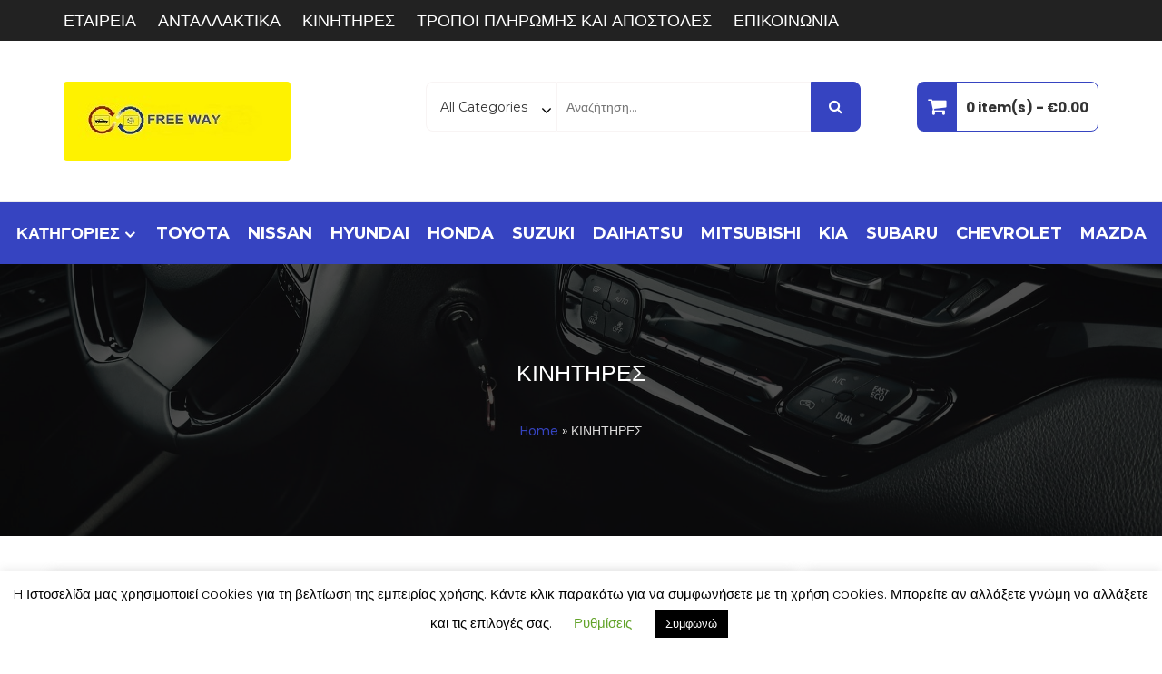

--- FILE ---
content_type: text/html; charset=UTF-8
request_url: https://www.freeway.gr/%CE%BA%CE%B9%CE%BD%CE%B7%CF%84%CE%AE%CF%81%CE%B5%CF%82/
body_size: 22372
content:
<!DOCTYPE html><html lang="el" itemscope="itemscope" itemtype="http://schema.org/WebPage" ><head><meta charset="UTF-8"><meta name="viewport" content="width=device-width, initial-scale=1, maximum-scale=1"><link rel="profile" href="http://gmpg.org/xfn/11"><link rel="pingback" href="https://www.freeway.gr/xmlrpc.php"><link media="all" href="https://www.freeway.gr/wp-content/cache/autoptimize/css/autoptimize_b14f8006199ecfce5ec60e38b28126d2.css" rel="stylesheet"><link media="only screen and (max-width: 768px)" href="https://www.freeway.gr/wp-content/cache/autoptimize/css/autoptimize_6fe211f8bb15af76999ce9135805d7af.css" rel="stylesheet"><title>ΚΙΝΗΤΗΡΕΣ &#8211; FREE WAY Ανταλλακτικά Αυτοκινήτων Ιαπωνίας</title><meta name='robots' content='max-image-preview:large' /><link rel='dns-prefetch' href='//fonts.googleapis.com' /><link rel="alternate" type="application/rss+xml" title="Ροή RSS &raquo; FREE WAY Ανταλλακτικά Αυτοκινήτων Ιαπωνίας" href="https://www.freeway.gr/feed/" /><link rel="alternate" type="application/rss+xml" title="Ροή Σχολίων &raquo; FREE WAY Ανταλλακτικά Αυτοκινήτων Ιαπωνίας" href="https://www.freeway.gr/comments/feed/" /><link rel="alternate" title="oEmbed (JSON)" type="application/json+oembed" href="https://www.freeway.gr/wp-json/oembed/1.0/embed?url=https%3A%2F%2Fwww.freeway.gr%2F%25ce%25ba%25ce%25b9%25ce%25bd%25ce%25b7%25cf%2584%25ce%25ae%25cf%2581%25ce%25b5%25cf%2582%2F" /><link rel="alternate" title="oEmbed (XML)" type="text/xml+oembed" href="https://www.freeway.gr/wp-json/oembed/1.0/embed?url=https%3A%2F%2Fwww.freeway.gr%2F%25ce%25ba%25ce%25b9%25ce%25bd%25ce%25b7%25cf%2584%25ce%25ae%25cf%2581%25ce%25b5%25cf%2582%2F&#038;format=xml" /><style id='wp-img-auto-sizes-contain-inline-css' type='text/css'>img:is([sizes=auto i],[sizes^="auto," i]){contain-intrinsic-size:3000px 1500px}
/*# sourceURL=wp-img-auto-sizes-contain-inline-css */</style><style id='wp-emoji-styles-inline-css' type='text/css'>img.wp-smiley, img.emoji {
		display: inline !important;
		border: none !important;
		box-shadow: none !important;
		height: 1em !important;
		width: 1em !important;
		margin: 0 0.07em !important;
		vertical-align: -0.1em !important;
		background: none !important;
		padding: 0 !important;
	}
/*# sourceURL=wp-emoji-styles-inline-css */</style><style id='wp-block-library-inline-css' type='text/css'>:root{--wp-block-synced-color:#7a00df;--wp-block-synced-color--rgb:122,0,223;--wp-bound-block-color:var(--wp-block-synced-color);--wp-editor-canvas-background:#ddd;--wp-admin-theme-color:#007cba;--wp-admin-theme-color--rgb:0,124,186;--wp-admin-theme-color-darker-10:#006ba1;--wp-admin-theme-color-darker-10--rgb:0,107,160.5;--wp-admin-theme-color-darker-20:#005a87;--wp-admin-theme-color-darker-20--rgb:0,90,135;--wp-admin-border-width-focus:2px}@media (min-resolution:192dpi){:root{--wp-admin-border-width-focus:1.5px}}.wp-element-button{cursor:pointer}:root .has-very-light-gray-background-color{background-color:#eee}:root .has-very-dark-gray-background-color{background-color:#313131}:root .has-very-light-gray-color{color:#eee}:root .has-very-dark-gray-color{color:#313131}:root .has-vivid-green-cyan-to-vivid-cyan-blue-gradient-background{background:linear-gradient(135deg,#00d084,#0693e3)}:root .has-purple-crush-gradient-background{background:linear-gradient(135deg,#34e2e4,#4721fb 50%,#ab1dfe)}:root .has-hazy-dawn-gradient-background{background:linear-gradient(135deg,#faaca8,#dad0ec)}:root .has-subdued-olive-gradient-background{background:linear-gradient(135deg,#fafae1,#67a671)}:root .has-atomic-cream-gradient-background{background:linear-gradient(135deg,#fdd79a,#004a59)}:root .has-nightshade-gradient-background{background:linear-gradient(135deg,#330968,#31cdcf)}:root .has-midnight-gradient-background{background:linear-gradient(135deg,#020381,#2874fc)}:root{--wp--preset--font-size--normal:16px;--wp--preset--font-size--huge:42px}.has-regular-font-size{font-size:1em}.has-larger-font-size{font-size:2.625em}.has-normal-font-size{font-size:var(--wp--preset--font-size--normal)}.has-huge-font-size{font-size:var(--wp--preset--font-size--huge)}.has-text-align-center{text-align:center}.has-text-align-left{text-align:left}.has-text-align-right{text-align:right}.has-fit-text{white-space:nowrap!important}#end-resizable-editor-section{display:none}.aligncenter{clear:both}.items-justified-left{justify-content:flex-start}.items-justified-center{justify-content:center}.items-justified-right{justify-content:flex-end}.items-justified-space-between{justify-content:space-between}.screen-reader-text{border:0;clip-path:inset(50%);height:1px;margin:-1px;overflow:hidden;padding:0;position:absolute;width:1px;word-wrap:normal!important}.screen-reader-text:focus{background-color:#ddd;clip-path:none;color:#444;display:block;font-size:1em;height:auto;left:5px;line-height:normal;padding:15px 23px 14px;text-decoration:none;top:5px;width:auto;z-index:100000}html :where(.has-border-color){border-style:solid}html :where([style*=border-top-color]){border-top-style:solid}html :where([style*=border-right-color]){border-right-style:solid}html :where([style*=border-bottom-color]){border-bottom-style:solid}html :where([style*=border-left-color]){border-left-style:solid}html :where([style*=border-width]){border-style:solid}html :where([style*=border-top-width]){border-top-style:solid}html :where([style*=border-right-width]){border-right-style:solid}html :where([style*=border-bottom-width]){border-bottom-style:solid}html :where([style*=border-left-width]){border-left-style:solid}html :where(img[class*=wp-image-]){height:auto;max-width:100%}:where(figure){margin:0 0 1em}html :where(.is-position-sticky){--wp-admin--admin-bar--position-offset:var(--wp-admin--admin-bar--height,0px)}@media screen and (max-width:600px){html :where(.is-position-sticky){--wp-admin--admin-bar--position-offset:0px}}

/*# sourceURL=wp-block-library-inline-css */</style><style id='wp-block-heading-inline-css' type='text/css'>h1:where(.wp-block-heading).has-background,h2:where(.wp-block-heading).has-background,h3:where(.wp-block-heading).has-background,h4:where(.wp-block-heading).has-background,h5:where(.wp-block-heading).has-background,h6:where(.wp-block-heading).has-background{padding:1.25em 2.375em}h1.has-text-align-left[style*=writing-mode]:where([style*=vertical-lr]),h1.has-text-align-right[style*=writing-mode]:where([style*=vertical-rl]),h2.has-text-align-left[style*=writing-mode]:where([style*=vertical-lr]),h2.has-text-align-right[style*=writing-mode]:where([style*=vertical-rl]),h3.has-text-align-left[style*=writing-mode]:where([style*=vertical-lr]),h3.has-text-align-right[style*=writing-mode]:where([style*=vertical-rl]),h4.has-text-align-left[style*=writing-mode]:where([style*=vertical-lr]),h4.has-text-align-right[style*=writing-mode]:where([style*=vertical-rl]),h5.has-text-align-left[style*=writing-mode]:where([style*=vertical-lr]),h5.has-text-align-right[style*=writing-mode]:where([style*=vertical-rl]),h6.has-text-align-left[style*=writing-mode]:where([style*=vertical-lr]),h6.has-text-align-right[style*=writing-mode]:where([style*=vertical-rl]){rotate:180deg}
/*# sourceURL=https://www.freeway.gr/wp-includes/blocks/heading/style.min.css */</style><style id='wp-block-image-inline-css' type='text/css'>.wp-block-image>a,.wp-block-image>figure>a{display:inline-block}.wp-block-image img{box-sizing:border-box;height:auto;max-width:100%;vertical-align:bottom}@media not (prefers-reduced-motion){.wp-block-image img.hide{visibility:hidden}.wp-block-image img.show{animation:show-content-image .4s}}.wp-block-image[style*=border-radius] img,.wp-block-image[style*=border-radius]>a{border-radius:inherit}.wp-block-image.has-custom-border img{box-sizing:border-box}.wp-block-image.aligncenter{text-align:center}.wp-block-image.alignfull>a,.wp-block-image.alignwide>a{width:100%}.wp-block-image.alignfull img,.wp-block-image.alignwide img{height:auto;width:100%}.wp-block-image .aligncenter,.wp-block-image .alignleft,.wp-block-image .alignright,.wp-block-image.aligncenter,.wp-block-image.alignleft,.wp-block-image.alignright{display:table}.wp-block-image .aligncenter>figcaption,.wp-block-image .alignleft>figcaption,.wp-block-image .alignright>figcaption,.wp-block-image.aligncenter>figcaption,.wp-block-image.alignleft>figcaption,.wp-block-image.alignright>figcaption{caption-side:bottom;display:table-caption}.wp-block-image .alignleft{float:left;margin:.5em 1em .5em 0}.wp-block-image .alignright{float:right;margin:.5em 0 .5em 1em}.wp-block-image .aligncenter{margin-left:auto;margin-right:auto}.wp-block-image :where(figcaption){margin-bottom:1em;margin-top:.5em}.wp-block-image.is-style-circle-mask img{border-radius:9999px}@supports ((-webkit-mask-image:none) or (mask-image:none)) or (-webkit-mask-image:none){.wp-block-image.is-style-circle-mask img{border-radius:0;-webkit-mask-image:url('data:image/svg+xml;utf8,<svg viewBox="0 0 100 100" xmlns="http://www.w3.org/2000/svg"><circle cx="50" cy="50" r="50"/></svg>');mask-image:url('data:image/svg+xml;utf8,<svg viewBox="0 0 100 100" xmlns="http://www.w3.org/2000/svg"><circle cx="50" cy="50" r="50"/></svg>');mask-mode:alpha;-webkit-mask-position:center;mask-position:center;-webkit-mask-repeat:no-repeat;mask-repeat:no-repeat;-webkit-mask-size:contain;mask-size:contain}}:root :where(.wp-block-image.is-style-rounded img,.wp-block-image .is-style-rounded img){border-radius:9999px}.wp-block-image figure{margin:0}.wp-lightbox-container{display:flex;flex-direction:column;position:relative}.wp-lightbox-container img{cursor:zoom-in}.wp-lightbox-container img:hover+button{opacity:1}.wp-lightbox-container button{align-items:center;backdrop-filter:blur(16px) saturate(180%);background-color:#5a5a5a40;border:none;border-radius:4px;cursor:zoom-in;display:flex;height:20px;justify-content:center;opacity:0;padding:0;position:absolute;right:16px;text-align:center;top:16px;width:20px;z-index:100}@media not (prefers-reduced-motion){.wp-lightbox-container button{transition:opacity .2s ease}}.wp-lightbox-container button:focus-visible{outline:3px auto #5a5a5a40;outline:3px auto -webkit-focus-ring-color;outline-offset:3px}.wp-lightbox-container button:hover{cursor:pointer;opacity:1}.wp-lightbox-container button:focus{opacity:1}.wp-lightbox-container button:focus,.wp-lightbox-container button:hover,.wp-lightbox-container button:not(:hover):not(:active):not(.has-background){background-color:#5a5a5a40;border:none}.wp-lightbox-overlay{box-sizing:border-box;cursor:zoom-out;height:100vh;left:0;overflow:hidden;position:fixed;top:0;visibility:hidden;width:100%;z-index:100000}.wp-lightbox-overlay .close-button{align-items:center;cursor:pointer;display:flex;justify-content:center;min-height:40px;min-width:40px;padding:0;position:absolute;right:calc(env(safe-area-inset-right) + 16px);top:calc(env(safe-area-inset-top) + 16px);z-index:5000000}.wp-lightbox-overlay .close-button:focus,.wp-lightbox-overlay .close-button:hover,.wp-lightbox-overlay .close-button:not(:hover):not(:active):not(.has-background){background:none;border:none}.wp-lightbox-overlay .lightbox-image-container{height:var(--wp--lightbox-container-height);left:50%;overflow:hidden;position:absolute;top:50%;transform:translate(-50%,-50%);transform-origin:top left;width:var(--wp--lightbox-container-width);z-index:9999999999}.wp-lightbox-overlay .wp-block-image{align-items:center;box-sizing:border-box;display:flex;height:100%;justify-content:center;margin:0;position:relative;transform-origin:0 0;width:100%;z-index:3000000}.wp-lightbox-overlay .wp-block-image img{height:var(--wp--lightbox-image-height);min-height:var(--wp--lightbox-image-height);min-width:var(--wp--lightbox-image-width);width:var(--wp--lightbox-image-width)}.wp-lightbox-overlay .wp-block-image figcaption{display:none}.wp-lightbox-overlay button{background:none;border:none}.wp-lightbox-overlay .scrim{background-color:#fff;height:100%;opacity:.9;position:absolute;width:100%;z-index:2000000}.wp-lightbox-overlay.active{visibility:visible}@media not (prefers-reduced-motion){.wp-lightbox-overlay.active{animation:turn-on-visibility .25s both}.wp-lightbox-overlay.active img{animation:turn-on-visibility .35s both}.wp-lightbox-overlay.show-closing-animation:not(.active){animation:turn-off-visibility .35s both}.wp-lightbox-overlay.show-closing-animation:not(.active) img{animation:turn-off-visibility .25s both}.wp-lightbox-overlay.zoom.active{animation:none;opacity:1;visibility:visible}.wp-lightbox-overlay.zoom.active .lightbox-image-container{animation:lightbox-zoom-in .4s}.wp-lightbox-overlay.zoom.active .lightbox-image-container img{animation:none}.wp-lightbox-overlay.zoom.active .scrim{animation:turn-on-visibility .4s forwards}.wp-lightbox-overlay.zoom.show-closing-animation:not(.active){animation:none}.wp-lightbox-overlay.zoom.show-closing-animation:not(.active) .lightbox-image-container{animation:lightbox-zoom-out .4s}.wp-lightbox-overlay.zoom.show-closing-animation:not(.active) .lightbox-image-container img{animation:none}.wp-lightbox-overlay.zoom.show-closing-animation:not(.active) .scrim{animation:turn-off-visibility .4s forwards}}@keyframes show-content-image{0%{visibility:hidden}99%{visibility:hidden}to{visibility:visible}}@keyframes turn-on-visibility{0%{opacity:0}to{opacity:1}}@keyframes turn-off-visibility{0%{opacity:1;visibility:visible}99%{opacity:0;visibility:visible}to{opacity:0;visibility:hidden}}@keyframes lightbox-zoom-in{0%{transform:translate(calc((-100vw + var(--wp--lightbox-scrollbar-width))/2 + var(--wp--lightbox-initial-left-position)),calc(-50vh + var(--wp--lightbox-initial-top-position))) scale(var(--wp--lightbox-scale))}to{transform:translate(-50%,-50%) scale(1)}}@keyframes lightbox-zoom-out{0%{transform:translate(-50%,-50%) scale(1);visibility:visible}99%{visibility:visible}to{transform:translate(calc((-100vw + var(--wp--lightbox-scrollbar-width))/2 + var(--wp--lightbox-initial-left-position)),calc(-50vh + var(--wp--lightbox-initial-top-position))) scale(var(--wp--lightbox-scale));visibility:hidden}}
/*# sourceURL=https://www.freeway.gr/wp-includes/blocks/image/style.min.css */</style><style id='wp-block-image-theme-inline-css' type='text/css'>:root :where(.wp-block-image figcaption){color:#555;font-size:13px;text-align:center}.is-dark-theme :root :where(.wp-block-image figcaption){color:#ffffffa6}.wp-block-image{margin:0 0 1em}
/*# sourceURL=https://www.freeway.gr/wp-includes/blocks/image/theme.min.css */</style><style id='wp-block-paragraph-inline-css' type='text/css'>.is-small-text{font-size:.875em}.is-regular-text{font-size:1em}.is-large-text{font-size:2.25em}.is-larger-text{font-size:3em}.has-drop-cap:not(:focus):first-letter{float:left;font-size:8.4em;font-style:normal;font-weight:100;line-height:.68;margin:.05em .1em 0 0;text-transform:uppercase}body.rtl .has-drop-cap:not(:focus):first-letter{float:none;margin-left:.1em}p.has-drop-cap.has-background{overflow:hidden}:root :where(p.has-background){padding:1.25em 2.375em}:where(p.has-text-color:not(.has-link-color)) a{color:inherit}p.has-text-align-left[style*="writing-mode:vertical-lr"],p.has-text-align-right[style*="writing-mode:vertical-rl"]{rotate:180deg}
/*# sourceURL=https://www.freeway.gr/wp-includes/blocks/paragraph/style.min.css */</style><style id='global-styles-inline-css' type='text/css'>:root{--wp--preset--aspect-ratio--square: 1;--wp--preset--aspect-ratio--4-3: 4/3;--wp--preset--aspect-ratio--3-4: 3/4;--wp--preset--aspect-ratio--3-2: 3/2;--wp--preset--aspect-ratio--2-3: 2/3;--wp--preset--aspect-ratio--16-9: 16/9;--wp--preset--aspect-ratio--9-16: 9/16;--wp--preset--color--black: #000000;--wp--preset--color--cyan-bluish-gray: #abb8c3;--wp--preset--color--white: #ffffff;--wp--preset--color--pale-pink: #f78da7;--wp--preset--color--vivid-red: #cf2e2e;--wp--preset--color--luminous-vivid-orange: #ff6900;--wp--preset--color--luminous-vivid-amber: #fcb900;--wp--preset--color--light-green-cyan: #7bdcb5;--wp--preset--color--vivid-green-cyan: #00d084;--wp--preset--color--pale-cyan-blue: #8ed1fc;--wp--preset--color--vivid-cyan-blue: #0693e3;--wp--preset--color--vivid-purple: #9b51e0;--wp--preset--color--primary: #86bc42;--wp--preset--color--secondary: #f33c3c;--wp--preset--color--bblack: var(--wp--preset--color--black);--wp--preset--color--wwhite: #ffffff;--wp--preset--color--link: #112437;--wp--preset--color--linkhover: #ff7101;--wp--preset--color--success: #28a745;--wp--preset--color--error: #e42032;--wp--preset--color--foreground: #005048;--wp--preset--color--tertiary: #005048;--wp--preset--color--triadic: #005048;--wp--preset--color--yellow: #FFB539;--wp--preset--color--shadowopacity: #003432a6;--wp--preset--gradient--vivid-cyan-blue-to-vivid-purple: linear-gradient(135deg,rgb(6,147,227) 0%,rgb(155,81,224) 100%);--wp--preset--gradient--light-green-cyan-to-vivid-green-cyan: linear-gradient(135deg,rgb(122,220,180) 0%,rgb(0,208,130) 100%);--wp--preset--gradient--luminous-vivid-amber-to-luminous-vivid-orange: linear-gradient(135deg,rgb(252,185,0) 0%,rgb(255,105,0) 100%);--wp--preset--gradient--luminous-vivid-orange-to-vivid-red: linear-gradient(135deg,rgb(255,105,0) 0%,rgb(207,46,46) 100%);--wp--preset--gradient--very-light-gray-to-cyan-bluish-gray: linear-gradient(135deg,rgb(238,238,238) 0%,rgb(169,184,195) 100%);--wp--preset--gradient--cool-to-warm-spectrum: linear-gradient(135deg,rgb(74,234,220) 0%,rgb(151,120,209) 20%,rgb(207,42,186) 40%,rgb(238,44,130) 60%,rgb(251,105,98) 80%,rgb(254,248,76) 100%);--wp--preset--gradient--blush-light-purple: linear-gradient(135deg,rgb(255,206,236) 0%,rgb(152,150,240) 100%);--wp--preset--gradient--blush-bordeaux: linear-gradient(135deg,rgb(254,205,165) 0%,rgb(254,45,45) 50%,rgb(107,0,62) 100%);--wp--preset--gradient--luminous-dusk: linear-gradient(135deg,rgb(255,203,112) 0%,rgb(199,81,192) 50%,rgb(65,88,208) 100%);--wp--preset--gradient--pale-ocean: linear-gradient(135deg,rgb(255,245,203) 0%,rgb(182,227,212) 50%,rgb(51,167,181) 100%);--wp--preset--gradient--electric-grass: linear-gradient(135deg,rgb(202,248,128) 0%,rgb(113,206,126) 100%);--wp--preset--gradient--midnight: linear-gradient(135deg,rgb(2,3,129) 0%,rgb(40,116,252) 100%);--wp--preset--gradient--vertical-secondary-to-primary: linear-gradient(to bottom,var(--wp--preset--color--secondary) 0%,var(--wp--preset--color--primary) 100%);--wp--preset--gradient--vertical-secondary-to-success: linear-gradient(to bottom,var(--wp--preset--color--secondary) 0%,var(--wp--preset--color--success) 100%);--wp--preset--gradient--vertical-primary-to-foreground: linear-gradient(to bottom,var(--wp--preset--color--primary) 0%,var(--wp--preset--color--foreground) 100%);--wp--preset--gradient--vertical-tertiary-to-primary: linear-gradient(to bottom,var(--wp--preset--color--tertiary) 0%,var(--wp--preset--color--primary) 100%);--wp--preset--gradient--diagonal-primary-to-triadic: linear-gradient(to bottom right,var(--wp--preset--color--secondary) 30%,var(--wp--preset--color--triadic) 100%);--wp--preset--gradient--diagonal-secondary-to-tertiary-left: linear-gradient(to bottom left,var(--wp--preset--color--secondary) 30%,var(--wp--preset--color--tertiary) 70%);--wp--preset--font-size--small: clamp(14px, 0.875rem + ((1vw - 3.2px) * 0.471), 18px);--wp--preset--font-size--medium: clamp(18px, 1.125rem + ((1vw - 3.2px) * 0.706), 24px);--wp--preset--font-size--large: clamp(28px, 1.75rem + ((1vw - 3.2px) * 0.471), 32px);--wp--preset--font-size--x-large: 42px;--wp--preset--font-size--xsmall: clamp(12px, 0.75rem + ((1vw - 3.2px) * 0.471), 16px);--wp--preset--font-size--xmedium: clamp(24px, 1.5rem + ((1vw - 3.2px) * 0.471), 28px);--wp--preset--font-size--xlarge: clamp(32px, 2rem + ((1vw - 3.2px) * 0.471), 36px);--wp--preset--font-size--xxlarge: clamp(36px, 2.25rem + ((1vw - 3.2px) * 0.471), 40px);--wp--preset--font-size--xxxlarge: clamp(40px, 2.5rem + ((1vw - 3.2px) * 0.471), 44px);--wp--preset--font-size--huge: clamp(44px, 2.75rem + ((1vw - 3.2px) * 0.471), 48px);--wp--preset--font-family--system: -apple-system,BlinkMacSystemFont,"Segoe UI",Roboto,Oxygen-Sans,Ubuntu,Cantarell,"Helvetica Neue",sans-serif;--wp--preset--font-family--poppins: 'Poppins', sans-serif;--wp--preset--font-family--oswold: 'Oswald', sans-serif;--wp--preset--font-family--lato: 'Lato', sans-serif;--wp--preset--font-family--opensans: 'Open Sans', sans-serif;--wp--preset--font-family--robotocondensed: 'Roboto Condensed', sans-serif;--wp--preset--font-family--arizonia: 'Arizonia', sans-serif;--wp--preset--font-family--exo: 'Exo', sans-serif;--wp--preset--spacing--20: 0.44rem;--wp--preset--spacing--30: 0.67rem;--wp--preset--spacing--40: 1rem;--wp--preset--spacing--50: 1.5rem;--wp--preset--spacing--60: 2.25rem;--wp--preset--spacing--70: 3.38rem;--wp--preset--spacing--80: 5.06rem;--wp--preset--shadow--natural: 6px 6px 9px rgba(0, 0, 0, 0.2);--wp--preset--shadow--deep: 12px 12px 50px rgba(0, 0, 0, 0.4);--wp--preset--shadow--sharp: 6px 6px 0px rgba(0, 0, 0, 0.2);--wp--preset--shadow--outlined: 6px 6px 0px -3px rgb(255, 255, 255), 6px 6px rgb(0, 0, 0);--wp--preset--shadow--crisp: 6px 6px 0px rgb(0, 0, 0);--wp--preset--shadow--sm: 0 1px 20px var(--wp--preset--color--shadowopacity);--wp--preset--shadow--md: 0 2px 25px var(--wp--preset--color--shadowopacity), 0 2px 20px var(--wp--preset--color--shadowopacity);--wp--preset--shadow--lg: 0 3px 30px var(--wp--preset--color--shadowopacity), 0 3px 30px var(--wp--preset--color--shadowopacity);--wp--preset--shadow--xl: 0 4px 35px var(--wp--preset--color--shadowopacity), 0 4px 40px var(--wp--preset--color--shadowopacity);--wp--custom--typography--font-weight--light: 300;--wp--custom--typography--font-weight--normal: 400;--wp--custom--typography--font-weight--medium: 500;--wp--custom--typography--font-weight--semi-bold: 600;--wp--custom--typography--font-weight--bold: 700;--wp--custom--typography--font-weight--extra-bold: 900;--wp--custom--gap--baseline: 15px;--wp--custom--gap--horizontal: min(30px, 5vw);--wp--custom--gap--vertical: min(30px, 5vw);}:root { --wp--style--global--content-size: 980px;--wp--style--global--wide-size: 1170px; }:where(body) { margin: 0; }.wp-site-blocks > .alignleft { float: left; margin-right: 2em; }.wp-site-blocks > .alignright { float: right; margin-left: 2em; }.wp-site-blocks > .aligncenter { justify-content: center; margin-left: auto; margin-right: auto; }:where(.wp-site-blocks) > * { margin-block-start: 24px; margin-block-end: 0; }:where(.wp-site-blocks) > :first-child { margin-block-start: 0; }:where(.wp-site-blocks) > :last-child { margin-block-end: 0; }:root { --wp--style--block-gap: 24px; }:root :where(.is-layout-flow) > :first-child{margin-block-start: 0;}:root :where(.is-layout-flow) > :last-child{margin-block-end: 0;}:root :where(.is-layout-flow) > *{margin-block-start: 24px;margin-block-end: 0;}:root :where(.is-layout-constrained) > :first-child{margin-block-start: 0;}:root :where(.is-layout-constrained) > :last-child{margin-block-end: 0;}:root :where(.is-layout-constrained) > *{margin-block-start: 24px;margin-block-end: 0;}:root :where(.is-layout-flex){gap: 24px;}:root :where(.is-layout-grid){gap: 24px;}.is-layout-flow > .alignleft{float: left;margin-inline-start: 0;margin-inline-end: 2em;}.is-layout-flow > .alignright{float: right;margin-inline-start: 2em;margin-inline-end: 0;}.is-layout-flow > .aligncenter{margin-left: auto !important;margin-right: auto !important;}.is-layout-constrained > .alignleft{float: left;margin-inline-start: 0;margin-inline-end: 2em;}.is-layout-constrained > .alignright{float: right;margin-inline-start: 2em;margin-inline-end: 0;}.is-layout-constrained > .aligncenter{margin-left: auto !important;margin-right: auto !important;}.is-layout-constrained > :where(:not(.alignleft):not(.alignright):not(.alignfull)){max-width: var(--wp--style--global--content-size);margin-left: auto !important;margin-right: auto !important;}.is-layout-constrained > .alignwide{max-width: var(--wp--style--global--wide-size);}body .is-layout-flex{display: flex;}.is-layout-flex{flex-wrap: wrap;align-items: center;}.is-layout-flex > :is(*, div){margin: 0;}body .is-layout-grid{display: grid;}.is-layout-grid > :is(*, div){margin: 0;}body{color: var(--wp--preset--color--black);font-family: var(--wp--preset--font-family--poppins);font-size: var(--wp--preset--font-size--small);font-weight: var(--wp--custom--typography--font-weight--normal);line-height: 1.6;padding-top: 0px;padding-right: 0px;padding-bottom: 0px;padding-left: 0px;}a:where(:not(.wp-element-button)){text-decoration: false;}h1, h2, h3, h4, h5, h6{color: var(--wp--preset--color--black);font-family: var(--wp--preset--font-family--poppins);font-weight: var(--wp--custom--typography--font-weight--semi-bold);line-height: 1.4;}h1{font-size: var(--wp--preset--font-size--xlarge);}h2{font-size: var(--wp--preset--font-size--large);}h3{font-size: var(--wp--preset--font-size--xmedium);}h4{font-size: var(--wp--preset--font-size--medium);}h5{font-size: 20px;line-height: 1.5;}h6{font-size: var(--wp--preset--font-size--small);line-height: 1.6;}:root :where(.wp-element-button, .wp-block-button__link){background-color: #32373c;border-width: 0;color: #fff;font-family: inherit;font-size: inherit;font-style: inherit;font-weight: inherit;letter-spacing: inherit;line-height: inherit;padding-top: calc(0.667em + 2px);padding-right: calc(1.333em + 2px);padding-bottom: calc(0.667em + 2px);padding-left: calc(1.333em + 2px);text-decoration: none;text-transform: inherit;}:root :where(.wp-element-button:hover, .wp-block-button__link:hover){background-color: var(--wp--preset--color--secondary);}:root :where(.wp-element-caption, .wp-block-audio figcaption, .wp-block-embed figcaption, .wp-block-gallery figcaption, .wp-block-image figcaption, .wp-block-table figcaption, .wp-block-video figcaption){font-family: var(--wp--preset--font-family--lato);}.has-black-color{color: var(--wp--preset--color--black) !important;}.has-cyan-bluish-gray-color{color: var(--wp--preset--color--cyan-bluish-gray) !important;}.has-white-color{color: var(--wp--preset--color--white) !important;}.has-pale-pink-color{color: var(--wp--preset--color--pale-pink) !important;}.has-vivid-red-color{color: var(--wp--preset--color--vivid-red) !important;}.has-luminous-vivid-orange-color{color: var(--wp--preset--color--luminous-vivid-orange) !important;}.has-luminous-vivid-amber-color{color: var(--wp--preset--color--luminous-vivid-amber) !important;}.has-light-green-cyan-color{color: var(--wp--preset--color--light-green-cyan) !important;}.has-vivid-green-cyan-color{color: var(--wp--preset--color--vivid-green-cyan) !important;}.has-pale-cyan-blue-color{color: var(--wp--preset--color--pale-cyan-blue) !important;}.has-vivid-cyan-blue-color{color: var(--wp--preset--color--vivid-cyan-blue) !important;}.has-vivid-purple-color{color: var(--wp--preset--color--vivid-purple) !important;}.has-primary-color{color: var(--wp--preset--color--primary) !important;}.has-secondary-color{color: var(--wp--preset--color--secondary) !important;}.has-bblack-color{color: var(--wp--preset--color--bblack) !important;}.has-wwhite-color{color: var(--wp--preset--color--wwhite) !important;}.has-link-color{color: var(--wp--preset--color--link) !important;}.has-linkhover-color{color: var(--wp--preset--color--linkhover) !important;}.has-success-color{color: var(--wp--preset--color--success) !important;}.has-error-color{color: var(--wp--preset--color--error) !important;}.has-foreground-color{color: var(--wp--preset--color--foreground) !important;}.has-tertiary-color{color: var(--wp--preset--color--tertiary) !important;}.has-triadic-color{color: var(--wp--preset--color--triadic) !important;}.has-yellow-color{color: var(--wp--preset--color--yellow) !important;}.has-shadowopacity-color{color: var(--wp--preset--color--shadowopacity) !important;}.has-black-background-color{background-color: var(--wp--preset--color--black) !important;}.has-cyan-bluish-gray-background-color{background-color: var(--wp--preset--color--cyan-bluish-gray) !important;}.has-white-background-color{background-color: var(--wp--preset--color--white) !important;}.has-pale-pink-background-color{background-color: var(--wp--preset--color--pale-pink) !important;}.has-vivid-red-background-color{background-color: var(--wp--preset--color--vivid-red) !important;}.has-luminous-vivid-orange-background-color{background-color: var(--wp--preset--color--luminous-vivid-orange) !important;}.has-luminous-vivid-amber-background-color{background-color: var(--wp--preset--color--luminous-vivid-amber) !important;}.has-light-green-cyan-background-color{background-color: var(--wp--preset--color--light-green-cyan) !important;}.has-vivid-green-cyan-background-color{background-color: var(--wp--preset--color--vivid-green-cyan) !important;}.has-pale-cyan-blue-background-color{background-color: var(--wp--preset--color--pale-cyan-blue) !important;}.has-vivid-cyan-blue-background-color{background-color: var(--wp--preset--color--vivid-cyan-blue) !important;}.has-vivid-purple-background-color{background-color: var(--wp--preset--color--vivid-purple) !important;}.has-primary-background-color{background-color: var(--wp--preset--color--primary) !important;}.has-secondary-background-color{background-color: var(--wp--preset--color--secondary) !important;}.has-bblack-background-color{background-color: var(--wp--preset--color--bblack) !important;}.has-wwhite-background-color{background-color: var(--wp--preset--color--wwhite) !important;}.has-link-background-color{background-color: var(--wp--preset--color--link) !important;}.has-linkhover-background-color{background-color: var(--wp--preset--color--linkhover) !important;}.has-success-background-color{background-color: var(--wp--preset--color--success) !important;}.has-error-background-color{background-color: var(--wp--preset--color--error) !important;}.has-foreground-background-color{background-color: var(--wp--preset--color--foreground) !important;}.has-tertiary-background-color{background-color: var(--wp--preset--color--tertiary) !important;}.has-triadic-background-color{background-color: var(--wp--preset--color--triadic) !important;}.has-yellow-background-color{background-color: var(--wp--preset--color--yellow) !important;}.has-shadowopacity-background-color{background-color: var(--wp--preset--color--shadowopacity) !important;}.has-black-border-color{border-color: var(--wp--preset--color--black) !important;}.has-cyan-bluish-gray-border-color{border-color: var(--wp--preset--color--cyan-bluish-gray) !important;}.has-white-border-color{border-color: var(--wp--preset--color--white) !important;}.has-pale-pink-border-color{border-color: var(--wp--preset--color--pale-pink) !important;}.has-vivid-red-border-color{border-color: var(--wp--preset--color--vivid-red) !important;}.has-luminous-vivid-orange-border-color{border-color: var(--wp--preset--color--luminous-vivid-orange) !important;}.has-luminous-vivid-amber-border-color{border-color: var(--wp--preset--color--luminous-vivid-amber) !important;}.has-light-green-cyan-border-color{border-color: var(--wp--preset--color--light-green-cyan) !important;}.has-vivid-green-cyan-border-color{border-color: var(--wp--preset--color--vivid-green-cyan) !important;}.has-pale-cyan-blue-border-color{border-color: var(--wp--preset--color--pale-cyan-blue) !important;}.has-vivid-cyan-blue-border-color{border-color: var(--wp--preset--color--vivid-cyan-blue) !important;}.has-vivid-purple-border-color{border-color: var(--wp--preset--color--vivid-purple) !important;}.has-primary-border-color{border-color: var(--wp--preset--color--primary) !important;}.has-secondary-border-color{border-color: var(--wp--preset--color--secondary) !important;}.has-bblack-border-color{border-color: var(--wp--preset--color--bblack) !important;}.has-wwhite-border-color{border-color: var(--wp--preset--color--wwhite) !important;}.has-link-border-color{border-color: var(--wp--preset--color--link) !important;}.has-linkhover-border-color{border-color: var(--wp--preset--color--linkhover) !important;}.has-success-border-color{border-color: var(--wp--preset--color--success) !important;}.has-error-border-color{border-color: var(--wp--preset--color--error) !important;}.has-foreground-border-color{border-color: var(--wp--preset--color--foreground) !important;}.has-tertiary-border-color{border-color: var(--wp--preset--color--tertiary) !important;}.has-triadic-border-color{border-color: var(--wp--preset--color--triadic) !important;}.has-yellow-border-color{border-color: var(--wp--preset--color--yellow) !important;}.has-shadowopacity-border-color{border-color: var(--wp--preset--color--shadowopacity) !important;}.has-vivid-cyan-blue-to-vivid-purple-gradient-background{background: var(--wp--preset--gradient--vivid-cyan-blue-to-vivid-purple) !important;}.has-light-green-cyan-to-vivid-green-cyan-gradient-background{background: var(--wp--preset--gradient--light-green-cyan-to-vivid-green-cyan) !important;}.has-luminous-vivid-amber-to-luminous-vivid-orange-gradient-background{background: var(--wp--preset--gradient--luminous-vivid-amber-to-luminous-vivid-orange) !important;}.has-luminous-vivid-orange-to-vivid-red-gradient-background{background: var(--wp--preset--gradient--luminous-vivid-orange-to-vivid-red) !important;}.has-very-light-gray-to-cyan-bluish-gray-gradient-background{background: var(--wp--preset--gradient--very-light-gray-to-cyan-bluish-gray) !important;}.has-cool-to-warm-spectrum-gradient-background{background: var(--wp--preset--gradient--cool-to-warm-spectrum) !important;}.has-blush-light-purple-gradient-background{background: var(--wp--preset--gradient--blush-light-purple) !important;}.has-blush-bordeaux-gradient-background{background: var(--wp--preset--gradient--blush-bordeaux) !important;}.has-luminous-dusk-gradient-background{background: var(--wp--preset--gradient--luminous-dusk) !important;}.has-pale-ocean-gradient-background{background: var(--wp--preset--gradient--pale-ocean) !important;}.has-electric-grass-gradient-background{background: var(--wp--preset--gradient--electric-grass) !important;}.has-midnight-gradient-background{background: var(--wp--preset--gradient--midnight) !important;}.has-vertical-secondary-to-primary-gradient-background{background: var(--wp--preset--gradient--vertical-secondary-to-primary) !important;}.has-vertical-secondary-to-success-gradient-background{background: var(--wp--preset--gradient--vertical-secondary-to-success) !important;}.has-vertical-primary-to-foreground-gradient-background{background: var(--wp--preset--gradient--vertical-primary-to-foreground) !important;}.has-vertical-tertiary-to-primary-gradient-background{background: var(--wp--preset--gradient--vertical-tertiary-to-primary) !important;}.has-diagonal-primary-to-triadic-gradient-background{background: var(--wp--preset--gradient--diagonal-primary-to-triadic) !important;}.has-diagonal-secondary-to-tertiary-left-gradient-background{background: var(--wp--preset--gradient--diagonal-secondary-to-tertiary-left) !important;}.has-small-font-size{font-size: var(--wp--preset--font-size--small) !important;}.has-medium-font-size{font-size: var(--wp--preset--font-size--medium) !important;}.has-large-font-size{font-size: var(--wp--preset--font-size--large) !important;}.has-x-large-font-size{font-size: var(--wp--preset--font-size--x-large) !important;}.has-xsmall-font-size{font-size: var(--wp--preset--font-size--xsmall) !important;}.has-xmedium-font-size{font-size: var(--wp--preset--font-size--xmedium) !important;}.has-xlarge-font-size{font-size: var(--wp--preset--font-size--xlarge) !important;}.has-xxlarge-font-size{font-size: var(--wp--preset--font-size--xxlarge) !important;}.has-xxxlarge-font-size{font-size: var(--wp--preset--font-size--xxxlarge) !important;}.has-huge-font-size{font-size: var(--wp--preset--font-size--huge) !important;}.has-system-font-family{font-family: var(--wp--preset--font-family--system) !important;}.has-poppins-font-family{font-family: var(--wp--preset--font-family--poppins) !important;}.has-oswold-font-family{font-family: var(--wp--preset--font-family--oswold) !important;}.has-lato-font-family{font-family: var(--wp--preset--font-family--lato) !important;}.has-opensans-font-family{font-family: var(--wp--preset--font-family--opensans) !important;}.has-robotocondensed-font-family{font-family: var(--wp--preset--font-family--robotocondensed) !important;}.has-arizonia-font-family{font-family: var(--wp--preset--font-family--arizonia) !important;}.has-exo-font-family{font-family: var(--wp--preset--font-family--exo) !important;}
/*# sourceURL=global-styles-inline-css */</style><style id='woocommerce-inline-inline-css' type='text/css'>.woocommerce form .form-row .required { visibility: visible; }
/*# sourceURL=woocommerce-inline-inline-css */</style><style id='ywctm-frontend-inline-css' type='text/css'>form.cart button.single_add_to_cart_button, .ppc-button-wrapper, .wc-ppcp-paylater-msg__container, form.cart .quantity, .widget.woocommerce.widget_shopping_cart{display: none !important}
/*# sourceURL=ywctm-frontend-inline-css */</style><link rel='stylesheet' id='buzzstore-google-fonts-css' href='//fonts.googleapis.com/css?family=Open+Sans%3A700%2C600%2C800%2C400%7CPoppins%3A400%2C300%2C500%2C600%2C700%7CMontserrat%3A400%2C500%2C600%2C700%2C800&#038;ver=6.9' type='text/css' media='all' /><style id='font-awesome-inline-css' type='text/css'>[data-font="FontAwesome"]:before {font-family: 'FontAwesome' !important;content: attr(data-icon) !important;speak: none !important;font-weight: normal !important;font-variant: normal !important;text-transform: none !important;line-height: 1 !important;font-style: normal !important;-webkit-font-smoothing: antialiased !important;-moz-osx-font-smoothing: grayscale !important;}
/*# sourceURL=font-awesome-inline-css */</style><style id='online-eCommerce-style-inline-css' type='text/css'>.product-filter li a:hover, .product-filter li a.current{
        background: #3644c1;
    }button, input[type='button'], input[type='reset'], input[type='submit'], .buzz-cart-main:before, .buzz-menulink, .buzz-menulink ul ul, .buzz-menulink ul ul li:hover, .starSeparator:before, .starSeparator:after, #main-slider .main-slider_buttons a:before, .widget_buzzstore_cat_widget_area .product-item .buzz-categorycount, .product-filter li a:before, .buzz-sale-label, .woocommerce a.button.add_to_cart_button, .woocommerce a.added_to_cart, .woocommerce a.button.product_type_grouped, .woocommerce a.button.product_type_external, .woocommerce a.button.product_type_variable, .woocommerce a.added_to_cart:before, .woocommerce a.button.add_to_cart_button:before, .woocommerce a.button.product_type_grouped:before, .woocommerce a.button.product_type_external:before, .woocommerce a.button.product_type_variable:before, .payment_card .buzz-socila-link li a, .goToTop, .woocommerce nav.woocommerce-pagination ul li a:focus, .woocommerce nav.woocommerce-pagination ul li a:hover, .woocommerce nav.woocommerce-pagination ul li span.current, .widget_search .search-form .search-submit, .buzz-news-tag ul li:first-child, .buzz-news-tag ul li:hover, .nav-previous a, .nav-next a, .woocommerce #respond input#submit, .woocommerce a.button, .woocommerce button.button, .woocommerce input.button, .woocommerce #payment #place_order, .woocommerce-page #payment #place_order, .woocommerce-account .woocommerce-MyAccount-navigation ul li a, .product-item_tip, .wishlist_table td.product-name a.button:hover, .woocommerce #respond input#submit.alt, .woocommerce a.button.alt, .woocommerce button.button.alt, .woocommerce input.button.alt, .buzz-block-subtitle, .widget_shopping_cart_content .buttons a.wc-forward:before, .woocommerce .widget_shopping_cart .cart_list li a.remove:hover, .woocommerce.widget_shopping_cart .cart_list li a.remove:hover, .woocommerce-loop-category__title, .woocommerce .widget_price_filter .ui-slider .ui-slider-range, .woocommerce .widget_price_filter .ui-slider .ui-slider-handle { background-color: #3644c1}
.woocommerce div.product .woocommerce-tabs ul.tabs li:hover, .woocommerce div.product .woocommerce-tabs ul.tabs li.active, .gridlist-toggle a.active, .gridlist-toggle a:hover, .gridlist-toggle a:focus, .gridlist-toggle a { background-color: #3644c1 !important; }
.buzz-site-title a, .buzz-topheader .buzz-topright ul li span, .buzz-topheader .buzz-topleft ul li a:hover, .buzz-topheader .buzz-topright ul li a:hover, .buzz-topheader .buzz-topleft ul.buzz-socila-link li span:hover, .buzz-topheader .buzz-topleft ul li span, .owl-main-slider.owl-carousel .owl-controls .owl-buttons div:hover i, .starSeparator .icon-star, .woocommerce a.button.add_to_cart_button:hover, li.product a.added_to_cart:hover, .woocommerce #respond input#submit:hover, .woocommerce button.button:hover, .woocommerce .widget-area a.clear-all:hover, .woocommerce input.button:hover, .woocommerce a.button.product_type_grouped:hover, .woocommerce a.button.product_type_external:hover, .woocommerce a.button.product_type_variable:hover, .product-item-details .product-title:hover, .woocommerce ul.products li.product .price, ins, .owl-product-slider.owl-theme .owl-controls .owl-buttons div, .widget_buzzstore_blog_widget_area .header-title a:hover, .widget_buzzstore_blog_widget_area .buzzstore-blogwrap li a.btn-readmore:hover, .widget_buzzstore_blog_widget_area .buzzstore-blogwrap li a.btn-readmore:after, .buzz-services-item span, .footer .widget a:hover, .footer .widget a:hover::before, .footer .widget li:hover::before, .subfooter a:hover, .payment_card .buzz-socila-link li a:hover, .woocommerce .woocommerce-breadcrumb a, .widget a:hover, .widget a:hover::before, .widget li:hover::before, .woocommerce nav.woocommerce-pagination ul li .page-numbers, .widget_search .search-form .search-submit:hover, .breadcrumbswrap ul li a, a:hover, a:focus, a:active, .woocommerce ul.cart_list li a:hover, .woocommerce ul.product_list_widget li a:hover, .woocommerce #payment #place_order:hover, .woocommerce-page #payment #place_order:hover, .woocommerce-info:before, .woocommerce-account .woocommerce-MyAccount-navigation ul li.is-active a, .woocommerce-account .woocommerce-MyAccount-navigation ul li:hover a, .woocommerce-error a.button:hover, .woocommerce-info a.button:hover, .woocommerce-message a.button:hover, .woocommerce-Message--info a.button:hover, .wishlist_table td.product-name a.button, .woocommerce #respond input#submit.alt:hover, .woocommerce a.button.alt:hover, .woocommerce button.button.alt:hover, .woocommerce input.button.alt:hover, button:hover, input[type='button']:hover, input[type='reset']:hover, input[type='submit']:hover, .content-area .site-main .buzz-news .buzz-content .buzz-title:hover, .widget-area ul.buzz-social-list li a, .bx-wrapper .bx-controls-direction a:hover, .widget_buzzstore_testimonial_widget_area .comment-slide-item_author i, .widget-area .widget_buzzstore_contact_info_area ul.buzz-contactwrap li span, .woocommerce-loop-category__title:hover, .woocommerce-loop-category__title:hover .count { color: #3644c1}
button, input[type='button'], input[type='reset'], input[type='submit'], .view-cart a, .owl-main-slider.owl-carousel .owl-controls .owl-buttons div:hover, #main-slider .main-slider_buttons a, #main-slider .main-slider_buttons a:hover, .product-filter li a:hover, .product-filter li a.current, .product-filter li a, .woocommerce a.button.add_to_cart_button, .woocommerce a.added_to_cart, .woocommerce a.button.product_type_grouped, .woocommerce a.button.product_type_external, .woocommerce a.button.product_type_variable, .buzz-services-item span, .footer-widget .widget-title, ul.buzz-social-list li a:hover, .payment_card .buzz-socila-link li a, .widget-area .widget .widget-title, .cross-sells h2, .cart_totals h2, .woocommerce-billing-fields h3, .woocommerce-shipping-fields h3, #order_review_heading, .u-column1 h2, .u-column2 h2, .upsells h2, .related h2, .woocommerce-additional-fields h3, .woocommerce-Address-title h3, .woocommerce nav.woocommerce-pagination ul li, .nav-previous a:after, .nav-next a:after, .woocommerce #respond input#submit, .woocommerce a.button, .woocommerce button.button, .woocommerce input.button, .woocommerce-info, .woocommerce-account .woocommerce-MyAccount-navigation ul li a , .woocommerce-account .woocommerce-MyAccount-navigation ul li.is-active a, .woocommerce-account .woocommerce-MyAccount-navigation ul li:hover a, .woocommerce-account .woocommerce-MyAccount-content, .wishlist_table td.product-name a.button, button:hover, input[type='button']:hover, input[type='reset']:hover, input[type='submit']:hover, .woocommerce div.product .woocommerce-tabs .panel, .woocommerce div.product .woocommerce-tabs ul.tabs:before, .buzz-viewcartproduct .widget_shopping_cart, .widget-area ul.buzz-social-list li a, .widget-area .widget_buzzstore_contact_info_area ul.buzz-contactwrap li span, .woocommerce-loop-category__title { border-color: #3644c1}
ul.product-item-info li a:before{ border-top: 8px solid #3644c1}
@media screen and (max-width: 880px){ .buzz-menulink #primary-menu, .buzz-menulink>div>div>ul ul, .header-search_filter i {  background-color: #3644c1}}
@media screen and (max-width: 880px){ .buzz-menulink .buzz-toggle div {  background-color: #fff; }}

/*# sourceURL=online-eCommerce-style-inline-css */</style> <script type="text/javascript" src="https://www.freeway.gr/wp-includes/js/jquery/jquery.min.js?ver=3.7.1" id="jquery-core-js"></script> <script type="text/javascript" id="cookie-law-info-js-extra">var Cli_Data = {"nn_cookie_ids":[],"cookielist":[],"non_necessary_cookies":[],"ccpaEnabled":"","ccpaRegionBased":"","ccpaBarEnabled":"","strictlyEnabled":["necessary","obligatoire"],"ccpaType":"gdpr","js_blocking":"","custom_integration":"","triggerDomRefresh":"","secure_cookies":""};
var cli_cookiebar_settings = {"animate_speed_hide":"500","animate_speed_show":"500","background":"#FFF","border":"#b1a6a6c2","border_on":"","button_1_button_colour":"#000","button_1_button_hover":"#000000","button_1_link_colour":"#fff","button_1_as_button":"1","button_1_new_win":"","button_2_button_colour":"#333","button_2_button_hover":"#292929","button_2_link_colour":"#444","button_2_as_button":"","button_2_hidebar":"","button_3_button_colour":"#000","button_3_button_hover":"#000000","button_3_link_colour":"#fff","button_3_as_button":"1","button_3_new_win":"","button_4_button_colour":"#000","button_4_button_hover":"#000000","button_4_link_colour":"#62a329","button_4_as_button":"","button_7_button_colour":"#61a229","button_7_button_hover":"#4e8221","button_7_link_colour":"#fff","button_7_as_button":"1","button_7_new_win":"","font_family":"inherit","header_fix":"","notify_animate_hide":"1","notify_animate_show":"","notify_div_id":"#cookie-law-info-bar","notify_position_horizontal":"right","notify_position_vertical":"bottom","scroll_close":"","scroll_close_reload":"","accept_close_reload":"","reject_close_reload":"","showagain_tab":"1","showagain_background":"#fff","showagain_border":"#000","showagain_div_id":"#cookie-law-info-again","showagain_x_position":"100px","text":"#000","show_once_yn":"","show_once":"10000","logging_on":"","as_popup":"","popup_overlay":"1","bar_heading_text":"","cookie_bar_as":"banner","popup_showagain_position":"bottom-right","widget_position":"left"};
var log_object = {"ajax_url":"https://www.freeway.gr/wp-admin/admin-ajax.php"};
//# sourceURL=cookie-law-info-js-extra</script> <script type="text/javascript" id="wc-add-to-cart-js-extra">var wc_add_to_cart_params = {"ajax_url":"/wp-admin/admin-ajax.php","wc_ajax_url":"/?wc-ajax=%%endpoint%%","i18n_view_cart":"\u039a\u03b1\u03bb\u03ac\u03b8\u03b9","cart_url":"https://www.freeway.gr/cart/","is_cart":"","cart_redirect_after_add":"no"};
//# sourceURL=wc-add-to-cart-js-extra</script> <script type="text/javascript" id="woocommerce-js-extra">var woocommerce_params = {"ajax_url":"/wp-admin/admin-ajax.php","wc_ajax_url":"/?wc-ajax=%%endpoint%%","i18n_password_show":"\u0395\u03bc\u03c6\u03ac\u03bd\u03b9\u03c3\u03b7 \u03c3\u03c5\u03bd\u03b8\u03b7\u03bc\u03b1\u03c4\u03b9\u03ba\u03bf\u03cd","i18n_password_hide":"\u0391\u03c0\u03cc\u03ba\u03c1\u03c5\u03c8\u03b7 \u03c3\u03c5\u03bd\u03b8\u03b7\u03bc\u03b1\u03c4\u03b9\u03ba\u03bf\u03cd"};
//# sourceURL=woocommerce-js-extra</script> <link rel="https://api.w.org/" href="https://www.freeway.gr/wp-json/" /><link rel="alternate" title="JSON" type="application/json" href="https://www.freeway.gr/wp-json/wp/v2/pages/32" /><link rel="EditURI" type="application/rsd+xml" title="RSD" href="https://www.freeway.gr/xmlrpc.php?rsd" /><meta name="generator" content="WordPress 6.9" /><meta name="generator" content="WooCommerce 10.4.3" /><link rel="canonical" href="https://www.freeway.gr/%ce%ba%ce%b9%ce%bd%ce%b7%cf%84%ce%ae%cf%81%ce%b5%cf%82/" /><link rel='shortlink' href='https://www.freeway.gr/?p=32' /> <noscript><style>.woocommerce-product-gallery{ opacity: 1 !important; }</style></noscript><style type="text/css">.site-title,
		.site-description {
			position: absolute;
			clip: rect(1px, 1px, 1px, 1px);
			color: #blank;
		}</style><link rel="icon" href="https://www.freeway.gr/wp-content/uploads/2016/05/cropped-freeway-SA-1-32x32.jpg" sizes="32x32" /><link rel="icon" href="https://www.freeway.gr/wp-content/uploads/2016/05/cropped-freeway-SA-1-192x192.jpg" sizes="192x192" /><link rel="apple-touch-icon" href="https://www.freeway.gr/wp-content/uploads/2016/05/cropped-freeway-SA-1-180x180.jpg" /><meta name="msapplication-TileImage" content="https://www.freeway.gr/wp-content/uploads/2016/05/cropped-freeway-SA-1-270x270.jpg" /></head><body class="wp-singular page-template-default page page-id-32 wp-custom-logo wp-embed-responsive wp-theme-buzzstore wp-child-theme-online-ecommerce theme-buzzstore woocommerce-no-js rightsidebar woocommerce columns-3" data-scrolling-animations="true"><div id="page" class="site"> <a class="skip-link screen-reader-text" href="#content"> Skip to content </a><header id="masthead" class="site-header" role="banner" itemscope="itemscope" itemtype="http://schema.org/WPHeader"><div class="buzz-topheader buzz-clearfix" ><div class="buzz-container"><div class="buzz-topleft"><div class="menu-main-top-container"><ul id="menu-main-top" class="menu"><li id="menu-item-9" class="menu-item menu-item-type-post_type menu-item-object-page menu-item-home menu-item-9"><a href="https://www.freeway.gr/">ΕΤΑΙΡΕΙΑ</a></li><li id="menu-item-223" class="menu-item menu-item-type-post_type menu-item-object-page menu-item-223"><a href="https://www.freeway.gr/shop/">ΑΝΤΑΛΛΑΚΤΙΚΑ</a></li><li id="menu-item-39" class="menu-item menu-item-type-post_type menu-item-object-page current-menu-item page_item page-item-32 current_page_item menu-item-39"><a href="https://www.freeway.gr/%ce%ba%ce%b9%ce%bd%ce%b7%cf%84%ce%ae%cf%81%ce%b5%cf%82/" aria-current="page">ΚΙΝΗΤΗΡΕΣ</a></li><li id="menu-item-12" class="menu-item menu-item-type-post_type menu-item-object-page menu-item-12"><a href="https://www.freeway.gr/shop/blog/">ΤΡΟΠΟΙ ΠΛΗΡΩΜΗΣ ΚΑΙ ΑΠΟΣΤΟΛΕΣ</a></li><li id="menu-item-237" class="menu-item menu-item-type-post_type menu-item-object-page menu-item-237"><a href="https://www.freeway.gr/%ce%b5%cf%80%ce%b9%ce%ba%ce%bf%ce%b9%ce%bd%cf%89%ce%bd%ce%af%ce%b1/">ΕΠΙΚΟΙΝΩΝΙΑ</a></li></ul></div></div><div class="buzz-topright"><ul></ul></div></div></div><div class="buzz-main-header"><div class="buzz-container buzz-clearfix"><div class="buzz-site-branding"> <button class="buzz-toggle mobile-only" data-toggle-target=".header-mobile-menu"  data-toggle-body-class="showing-menu-modal" aria-expanded="false" data-set-focus=".close-nav-toggle"><div class="one"></div><div class="two"></div><div class="three"></div> </button><div class="buzz-logowrap buzz-clearfix"><div class="buzz-logo"> <a href="https://www.freeway.gr/" class="custom-logo-link" rel="home"><noscript><img width="250" height="87" src="https://www.freeway.gr/wp-content/uploads/2020/04/freeway-logo.jpg" class="custom-logo" alt="Freeway ανταλλακτικά αυτοκινήτων" decoding="async" /></noscript><img width="250" height="87" src='data:image/svg+xml,%3Csvg%20xmlns=%22http://www.w3.org/2000/svg%22%20viewBox=%220%200%20250%2087%22%3E%3C/svg%3E' data-src="https://www.freeway.gr/wp-content/uploads/2020/04/freeway-logo.jpg" class="lazyload custom-logo" alt="Freeway ανταλλακτικά αυτοκινήτων" decoding="async" /></a></div><div class="buzz-logo-title site-branding"><h1 class="buzz-site-title site-title"> <a href="https://www.freeway.gr/" rel="home"> FREE WAY Ανταλλακτικά Αυτοκινήτων Ιαπωνίας </a></h1><p class="buzz-site-description site-description">Εισαγωγές εμπόριο ανταλλακτικών</p></div></div></div><div class="header-search buzzstore_adc_search"><div class="header-search_form"><form class="product-search form-inline" role="product-search" method="get" id="searchform" action="https://www.freeway.gr/"><div class="header-search_filter"> <select class="formDropdown" name="term"><option value="">All Categories</option><option  data-tokens="accord"  value="accord">Accord</option><option  data-tokens="chevrolet"  value="chevrolet">Chevrolet</option><option  data-tokens="daewoo"  value="daewoo">Daewoo</option><option  data-tokens="daihatsu"  value="daihatsu">Daihatsu</option><option  data-tokens="freeway"  value="freeway">Freeway</option><option  data-tokens="honda"  value="honda">Honda</option><option  data-tokens="hyundai"  value="hyundai">Hyundai</option><option  data-tokens="jazz"  value="jazz">Jazz</option><option  data-tokens="kia"  value="kia">Kia</option><option  data-tokens="mazda"  value="mazda">Mazda</option><option  data-tokens="mitsubishi"  value="mitsubishi">Mitsubishi</option><option  data-tokens="nissan"  value="nissan">Nissan</option><option  data-tokens="subaru"  value="subaru">Subaru</option><option  data-tokens="suzuki"  value="suzuki">Suzuki</option><option  data-tokens="toyota"  value="toyota">Toyota</option><option  data-tokens="%ce%b1%ce%b5%cf%81%cf%8c%cf%83%ce%b1%ce%ba%ce%bf%ce%b9"  value="%ce%b1%ce%b5%cf%81%cf%8c%cf%83%ce%b1%ce%ba%ce%bf%ce%b9">Αερόσακοι</option><option  data-tokens="%ce%ac%ce%ba%cf%81%ce%b1"  value="%ce%ac%ce%ba%cf%81%ce%b1">Άκρα</option><option  data-tokens="%ce%b1%ce%bc%ce%bf%cf%81%cf%84%ce%b9%cf%83%ce%ad%cf%81"  value="%ce%b1%ce%bc%ce%bf%cf%81%cf%84%ce%b9%cf%83%ce%ad%cf%81">Αμορτισέρ</option><option  data-tokens="%ce%b1%ce%bd%cf%84%ce%bb%ce%af%ce%b5%cf%82-%cf%84%ce%b9%ce%bc%ce%bf%ce%bd%ce%b9%cf%8e%ce%bd"  value="%ce%b1%ce%bd%cf%84%ce%bb%ce%af%ce%b5%cf%82-%cf%84%ce%b9%ce%bc%ce%bf%ce%bd%ce%b9%cf%8e%ce%bd">Αντλίες Τιμονιών</option><option  data-tokens="%ce%ac%ce%be%ce%bf%ce%bd%ce%b5%cf%82"  value="%ce%ac%ce%be%ce%bf%ce%bd%ce%b5%cf%82">Άξονες</option><option  data-tokens="%ce%b2%ce%bf%ce%bb%ce%ac%ce%bd-%ce%bc%ce%b7%cf%87%ce%b1%ce%bd%ce%ae%cf%82"  value="%ce%b2%ce%bf%ce%bb%ce%ac%ce%bd-%ce%bc%ce%b7%cf%87%ce%b1%ce%bd%ce%ae%cf%82">Βολάν Μηχανής</option><option  data-tokens="%ce%b3%ce%ad%cf%86%cf%85%cf%81%ce%b5%cf%82"  value="%ce%b3%ce%ad%cf%86%cf%85%cf%81%ce%b5%cf%82">Γέφυρες</option><option  data-tokens="%ce%b4%ce%b9%ce%b1%ce%ba%cf%8c%cf%80%cf%84%ce%b5%cf%82-%cf%80%ce%b1%cf%81%ce%b1%ce%b8%cf%8d%cf%81%cf%89%ce%bd"  value="%ce%b4%ce%b9%ce%b1%ce%ba%cf%8c%cf%80%cf%84%ce%b5%cf%82-%cf%80%ce%b1%cf%81%ce%b1%ce%b8%cf%8d%cf%81%cf%89%ce%bd">Διακόπτες Παραθύρων</option><option  data-tokens="%ce%b4%ce%b9%ce%b1%cf%86%ce%bf%cf%81%ce%b9%ce%ba%ce%ac-%ce%b5%ce%bc%cf%80%cf%81%cf%8c%cf%82"  value="%ce%b4%ce%b9%ce%b1%cf%86%ce%bf%cf%81%ce%b9%ce%ba%ce%ac-%ce%b5%ce%bc%cf%80%cf%81%cf%8c%cf%82">Διαφορικά Εμπρός</option><option  data-tokens="%ce%b4%ce%b9%ce%b1%cf%86%ce%bf%cf%81%ce%b9%ce%ba%ce%ac-%cf%80%ce%af%cf%83%cf%89"  value="%ce%b4%ce%b9%ce%b1%cf%86%ce%bf%cf%81%ce%b9%ce%ba%ce%ac-%cf%80%ce%af%cf%83%cf%89">Διαφορικά Πίσω</option><option  data-tokens="%ce%b4%cf%85%ce%bd%ce%b1%ce%bc%cf%8c"  value="%ce%b4%cf%85%ce%bd%ce%b1%ce%bc%cf%8c">Δυναμό</option><option  data-tokens="%ce%ba%ce%b9%cf%84-%ce%b5%ce%b3%ce%ba%ce%b5%cf%86%ce%ac%ce%bb%ce%bf%cf%85"  value="%ce%ba%ce%b9%cf%84-%ce%b5%ce%b3%ce%ba%ce%b5%cf%86%ce%ac%ce%bb%ce%bf%cf%85">Εγκέφαλος &amp; κιτ</option><option  data-tokens="%ce%b5%ce%af%ce%b4%ce%b7-%cf%86%ce%b1%ce%bd%ce%bf%cf%80%ce%bf%ce%b9%cf%8a%ce%b1%cf%82-accord"  value="%ce%b5%ce%af%ce%b4%ce%b7-%cf%86%ce%b1%ce%bd%ce%bf%cf%80%ce%bf%ce%b9%cf%8a%ce%b1%cf%82-accord">Είδη Φανοποιϊας</option><option  data-tokens="%ce%b5%ce%af%ce%b4%ce%b7-%cf%86%ce%b1%ce%bd%ce%bf%cf%80%ce%bf%ce%b9%cf%8a%ce%b1%cf%82"  value="%ce%b5%ce%af%ce%b4%ce%b7-%cf%86%ce%b1%ce%bd%ce%bf%cf%80%ce%bf%ce%b9%cf%8a%ce%b1%cf%82">Είδη Φανοποιϊας</option><option  data-tokens="%ce%b5%cf%83%cf%89%cf%84%ce%b5%cf%81%ce%b9%ce%ba%cf%8c-%ce%b1%cf%85%cf%84%ce%bf%ce%ba%ce%b9%ce%bd%ce%ae%cf%84%cf%89%ce%bd"  value="%ce%b5%cf%83%cf%89%cf%84%ce%b5%cf%81%ce%b9%ce%ba%cf%8c-%ce%b1%cf%85%cf%84%ce%bf%ce%ba%ce%b9%ce%bd%ce%ae%cf%84%cf%89%ce%bd">Εσωτερικά Αμαξώματος</option><option  data-tokens="%ce%b5%cf%84%ce%b1%ce%b6%ce%ad%cf%81%ce%b5%cf%82"  value="%ce%b5%cf%84%ce%b1%ce%b6%ce%ad%cf%81%ce%b5%cf%82">Εταζέρες</option><option  data-tokens="%ce%b7%ce%bb%ce%b5%ce%ba%cf%84%cf%81%ce%b9%ce%ba%ce%ac"  value="%ce%b7%ce%bb%ce%b5%ce%ba%cf%84%cf%81%ce%b9%ce%ba%ce%ac">Ηλεκτρικά - Hλεκτρονικά</option><option  data-tokens="%ce%ba%ce%b1%ce%b8%cf%81%ce%ad%cf%80%cf%84%ce%b5%cf%82"  value="%ce%ba%ce%b1%ce%b8%cf%81%ce%ad%cf%80%cf%84%ce%b5%cf%82">Καθρέπτες</option><option  data-tokens="%ce%ba%ce%b1%cf%80%ce%ac%ce%ba%ce%b9-%ce%bc%ce%b7%cf%87%ce%b1%ce%bd%ce%ae%cf%82"  value="%ce%ba%ce%b1%cf%80%ce%ac%ce%ba%ce%b9-%ce%bc%ce%b7%cf%87%ce%b1%ce%bd%ce%ae%cf%82">Καπάκι μηχανής</option><option  data-tokens="%ce%ba%ce%b1%cf%80%cf%8c"  value="%ce%ba%ce%b1%cf%80%cf%8c">Καπό</option><option  data-tokens="%ce%ba%ce%b9%ce%bd%ce%b7%cf%84%ce%ae%cf%81%ce%b5%cf%82-%ce%bc%ce%bf%cf%84%ce%ad%cf%81"  value="%ce%ba%ce%b9%ce%bd%ce%b7%cf%84%ce%ae%cf%81%ce%b5%cf%82-%ce%bc%ce%bf%cf%84%ce%ad%cf%81">Κινητήρες Μοτέρ</option><option  data-tokens="%ce%ba%ce%bf%ce%bb%cf%8e%ce%bd%ce%b5%cf%82-%cf%84%ce%b9%ce%bc%ce%bf%ce%bd%ce%b9%ce%bf%cf%8d"  value="%ce%ba%ce%bf%ce%bb%cf%8e%ce%bd%ce%b5%cf%82-%cf%84%ce%b9%ce%bc%ce%bf%ce%bd%ce%b9%ce%bf%cf%8d">Κολώνες Τιμονιού</option><option  data-tokens="%ce%ba%ce%bf%ce%bc%cf%80%cf%81%ce%ad%cf%83%ce%bf%cf%81%ce%b1%cf%82-ac"  value="%ce%ba%ce%bf%ce%bc%cf%80%cf%81%ce%ad%cf%83%ce%bf%cf%81%ce%b1%cf%82-ac">Κομπρέσορας AC</option><option  data-tokens="%ce%ba%ce%bf%ce%bd%cf%83%cf%8c%ce%bb%ce%b5%cf%82-ac"  value="%ce%ba%ce%bf%ce%bd%cf%83%cf%8c%ce%bb%ce%b5%cf%82-ac">Κονσόλες AC</option><option  data-tokens="%ce%ba%ce%bf%ce%bd%cf%84%ce%ad%cf%81-%ce%ba%ce%b1%ce%bd%cf%84%cf%81%ce%ac%ce%bd"  value="%ce%ba%ce%bf%ce%bd%cf%84%ce%ad%cf%81-%ce%ba%ce%b1%ce%bd%cf%84%cf%81%ce%ac%ce%bd">Κοντέρ Καντράν</option><option  data-tokens="%ce%ba%ce%bf%ce%bd%cf%84%cf%81%ce%bf%ce%bb-%ce%ba%ce%bf%cf%85%ce%bc%cf%80%ce%b9%ce%ac"  value="%ce%ba%ce%bf%ce%bd%cf%84%cf%81%ce%bf%ce%bb-%ce%ba%ce%bf%cf%85%ce%bc%cf%80%ce%b9%ce%ac">Κοντρολ Κουμπιά</option><option  data-tokens="%ce%ba%ce%bf%cf%81%ce%bc%cf%8c%cf%82-%ce%bc%ce%b7%cf%87%ce%b1%ce%bd%ce%ae%cf%82"  value="%ce%ba%ce%bf%cf%81%ce%bc%cf%8c%cf%82-%ce%bc%ce%b7%cf%87%ce%b1%ce%bd%ce%ae%cf%82">Κορμός Μηχανής</option><option  data-tokens="%ce%bc%ce%ac%cf%83%ce%ba%ce%b5%cf%82"  value="%ce%bc%ce%ac%cf%83%ce%ba%ce%b5%cf%82">Μάσκες</option><option  data-tokens="%ce%bc%ce%b5%cf%84%cf%8e%cf%80%ce%b5%cf%82"  value="%ce%bc%ce%b5%cf%84%cf%8e%cf%80%ce%b5%cf%82">Μετώπες</option><option  data-tokens="%ce%bc%ce%b7%cf%87%ce%b1%ce%bd%ce%b9%ce%ba%ce%ac-%ce%bc%ce%ad%cf%81%ce%b7"  value="%ce%bc%ce%b7%cf%87%ce%b1%ce%bd%ce%b9%ce%ba%ce%ac-%ce%bc%ce%ad%cf%81%ce%b7">Μηχανικά - Ανάρτηση &amp; Τιμόνι</option><option  data-tokens="%ce%bc%ce%b7%cf%87%ce%b1%ce%bd%ce%b9%ce%ba%ce%ac-%ce%b5%ce%be%ce%b1%cf%81%cf%84%ce%ae%ce%bc%ce%b1%cf%84%ce%b1-%ce%ba%ce%b9%ce%bd%ce%b7%cf%84%ce%ae%cf%81%ce%b5%cf%82"  value="%ce%bc%ce%b7%cf%87%ce%b1%ce%bd%ce%b9%ce%ba%ce%ac-%ce%b5%ce%be%ce%b1%cf%81%cf%84%ce%ae%ce%bc%ce%b1%cf%84%ce%b1-%ce%ba%ce%b9%ce%bd%ce%b7%cf%84%ce%ae%cf%81%ce%b5%cf%82">Μηχανικά Εξαρτήματα Κινητήρα</option><option  data-tokens="%ce%bc%ce%bf%ce%bd%ce%ac%ce%b4%ce%b1-abs"  value="%ce%bc%ce%bf%ce%bd%ce%ac%ce%b4%ce%b1-abs">Μονάδα ABS</option><option  data-tokens="%ce%bc%ce%bf%cf%8d%cf%81%ce%b5%cf%82-%ce%ba%ce%bf%ce%bc%cf%80%ce%bb%ce%ad"  value="%ce%bc%ce%bf%cf%8d%cf%81%ce%b5%cf%82-%ce%ba%ce%bf%ce%bc%cf%80%ce%bb%ce%ad">Μούρες Κομπλέ</option><option  data-tokens="%ce%bc%cf%80%ce%b5%ce%ba"  value="%ce%bc%cf%80%ce%b5%ce%ba">Μπεκ</option><option  data-tokens="%ce%bc%cf%80%ce%b5%ce%ba%ce%b9%ce%ad%cf%81%ce%b5%cf%82-%cf%86%ce%bb%ce%bf%ce%b3%ce%b9%ce%ad%cf%81%ce%b5%cf%82"  value="%ce%bc%cf%80%ce%b5%ce%ba%ce%b9%ce%ad%cf%81%ce%b5%cf%82-%cf%86%ce%bb%ce%bf%ce%b3%ce%b9%ce%ad%cf%81%ce%b5%cf%82">Μπεκιέρες Φλογιέρες</option><option  data-tokens="%cf%80%ce%b5%cf%84%ce%b1%ce%bb%ce%bf%cf%8d%ce%b4%ce%b5%cf%82-%ce%b3%ce%ba%ce%b1%ce%b6%ce%b9%ce%bf%cf%8d"  value="%cf%80%ce%b5%cf%84%ce%b1%ce%bb%ce%bf%cf%8d%ce%b4%ce%b5%cf%82-%ce%b3%ce%ba%ce%b1%ce%b6%ce%b9%ce%bf%cf%8d">Πεταλούδες Γκαζιού</option><option  data-tokens="%cf%80%ce%bb%ce%b1%ce%af%cf%83%ce%b9%ce%b1"  value="%cf%80%ce%bb%ce%b1%ce%af%cf%83%ce%b9%ce%b1">Πλαίσια</option><option  data-tokens="%cf%80%ce%bf%ce%bb%ce%bb%ce%b1%cf%80%ce%bb%ce%b1%cf%83%ce%b9%ce%b1%cf%83%cf%84%ce%ad%cf%82"  value="%cf%80%ce%bf%ce%bb%ce%bb%ce%b1%cf%80%ce%bb%ce%b1%cf%83%ce%b9%ce%b1%cf%83%cf%84%ce%ad%cf%82">Πολλαπλασιαστές</option><option  data-tokens="%cf%80%cf%8c%cf%81%cf%84%ce%b5%cf%82"  value="%cf%80%cf%8c%cf%81%cf%84%ce%b5%cf%82">Πόρτες</option><option  data-tokens="%cf%80%cf%8c%cf%81%cf%84%ce%b5%cf%82-%cf%86%ce%b1%ce%bd%ce%bf%cf%80%ce%bf%ce%b9%cf%8a%ce%b1%cf%82"  value="%cf%80%cf%8c%cf%81%cf%84%ce%b5%cf%82-%cf%86%ce%b1%ce%bd%ce%bf%cf%80%ce%bf%ce%b9%cf%8a%ce%b1%cf%82">Πόρτες</option><option  data-tokens="%cf%80%cf%81%ce%bf%cf%86%cf%85%ce%bb%ce%b1%ce%ba%cf%84%ce%ae%cf%81%ce%b5%cf%82-%cf%86%ce%b1%ce%bd%ce%bf%cf%80%ce%bf%ce%b9%cf%8a%ce%b1%cf%82"  value="%cf%80%cf%81%ce%bf%cf%86%cf%85%ce%bb%ce%b1%ce%ba%cf%84%ce%ae%cf%81%ce%b5%cf%82-%cf%86%ce%b1%ce%bd%ce%bf%cf%80%ce%bf%ce%b9%cf%8a%ce%b1%cf%82">Προφυλακτήρες</option><option  data-tokens="%cf%80%cf%81%ce%bf%cf%86%cf%85%ce%bb%ce%b1%ce%ba%cf%84%ce%ae%cf%81%ce%b5%cf%82"  value="%cf%80%cf%81%ce%bf%cf%86%cf%85%ce%bb%ce%b1%ce%ba%cf%84%ce%ae%cf%81%ce%b5%cf%82">Προφυλακτήρες</option><option  data-tokens="%cf%81%ce%b1%ce%b4%ce%b9%ce%bf-cd"  value="%cf%81%ce%b1%ce%b4%ce%b9%ce%bf-cd">Ραδιο CD</option><option  data-tokens="%ce%bc%ce%b7%cf%87%ce%b1%ce%bd%ce%b9%ce%ba%ce%ac-%cf%83%ce%b1%cf%83%ce%bc%ce%ac%ce%bd-%ce%bc%ce%b5%cf%84%ce%ac%ce%b4%ce%bf%cf%83%ce%b7"  value="%ce%bc%ce%b7%cf%87%ce%b1%ce%bd%ce%b9%ce%ba%ce%ac-%cf%83%ce%b1%cf%83%ce%bc%ce%ac%ce%bd-%ce%bc%ce%b5%cf%84%ce%ac%ce%b4%ce%bf%cf%83%ce%b7">Σασμάν &amp; Μετάδοση</option><option  data-tokens="%cf%83%ce%b1%cf%83%ce%bc%ce%ac%ce%bd-4x2-%ce%bc%ce%b7%cf%87%ce%b1%ce%bd%ce%b9%ce%ba%cf%8c"  value="%cf%83%ce%b1%cf%83%ce%bc%ce%ac%ce%bd-4x2-%ce%bc%ce%b7%cf%87%ce%b1%ce%bd%ce%b9%ce%ba%cf%8c">Σασμάν 4X2 Μηχανικό</option><option  data-tokens="%cf%83%ce%b1%cf%83%ce%bc%ce%ac%ce%bd-4%cf%872-%ce%b1%cf%85%cf%84%cf%8c%ce%bc%ce%b1%cf%84%ce%bf"  value="%cf%83%ce%b1%cf%83%ce%bc%ce%ac%ce%bd-4%cf%872-%ce%b1%cf%85%cf%84%cf%8c%ce%bc%ce%b1%cf%84%ce%bf">Σασμάν 4Χ2 Αυτόματο</option><option  data-tokens="%cf%83%ce%b1%cf%83%ce%bc%ce%ac%ce%bd-4%cf%874-%ce%b1%cf%85%cf%84%cf%8c%ce%bc%ce%b1%cf%84%ce%bf"  value="%cf%83%ce%b1%cf%83%ce%bc%ce%ac%ce%bd-4%cf%874-%ce%b1%cf%85%cf%84%cf%8c%ce%bc%ce%b1%cf%84%ce%bf">Σασμάν 4Χ4 Αυτόματο</option><option  data-tokens="%cf%83%ce%b1%cf%83%ce%bc%ce%ac%ce%bd-4%cf%874-%ce%bc%ce%b7%cf%87%ce%b1%ce%bd%ce%b9%ce%ba%cf%8c"  value="%cf%83%ce%b1%cf%83%ce%bc%ce%ac%ce%bd-4%cf%874-%ce%bc%ce%b7%cf%87%ce%b1%ce%bd%ce%b9%ce%ba%cf%8c">Σασμάν 4Χ4 Μηχανικό</option><option  data-tokens="%cf%83%ce%b5%ce%b2%cf%81%ce%bf-%cf%86%cf%81%ce%ad%ce%bd%cf%89%ce%bd"  value="%cf%83%ce%b5%ce%b2%cf%81%ce%bf-%cf%86%cf%81%ce%ad%ce%bd%cf%89%ce%bd">Σεβρο Φρένων</option><option  data-tokens="%cf%83%ce%ba%ce%b1%ce%bb%ce%bf%cf%80%ce%ac%cf%84%ce%b9%ce%b1"  value="%cf%83%ce%ba%ce%b1%ce%bb%ce%bf%cf%80%ce%ac%cf%84%ce%b9%ce%b1">Σκαλοπάτια</option><option  data-tokens="%cf%84%ce%b1%ce%b9%ce%bd%ce%af%ce%b5%cf%82-%cf%84%ce%b9%ce%bc%ce%bf%ce%bd%ce%b9%ce%bf%cf%8d-%cf%83%ce%b5%cf%81%cf%80%ce%b1%ce%bd%cf%84%ce%af%ce%bd%ce%b5%cf%82"  value="%cf%84%ce%b1%ce%b9%ce%bd%ce%af%ce%b5%cf%82-%cf%84%ce%b9%ce%bc%ce%bf%ce%bd%ce%b9%ce%bf%cf%8d-%cf%83%ce%b5%cf%81%cf%80%ce%b1%ce%bd%cf%84%ce%af%ce%bd%ce%b5%cf%82">Ταινίες Τιμονιού - Σερπαντίνες</option><option  data-tokens="%cf%84%ce%b1%ce%bc%cf%80%ce%bb%cf%8c"  value="%cf%84%ce%b1%ce%bc%cf%80%ce%bb%cf%8c">Ταμπλό</option><option  data-tokens="%cf%84%cf%81%ce%b1%ce%b2%ce%ad%cf%81%cf%83%ce%b5%cf%82"  value="%cf%84%cf%81%ce%b1%ce%b2%ce%ad%cf%81%cf%83%ce%b5%cf%82">Τραβέρσες</option><option  data-tokens="%cf%84%cf%81%cf%8c%ce%bc%cf%80%ce%b5%cf%82-%ce%b2%ce%b5%ce%bd%ce%b6%ce%af%ce%bd%ce%b7%cf%82"  value="%cf%84%cf%81%cf%8c%ce%bc%cf%80%ce%b5%cf%82-%ce%b2%ce%b5%ce%bd%ce%b6%ce%af%ce%bd%ce%b7%cf%82">Τρόμπες Βενζίνης</option><option  data-tokens="%cf%84%cf%81%cf%8c%ce%bc%cf%80%ce%b5%cf%82-%cf%80%ce%b5%cf%84%cf%81%ce%b5%ce%bb%ce%b1%ce%af%ce%bf%cf%85"  value="%cf%84%cf%81%cf%8c%ce%bc%cf%80%ce%b5%cf%82-%cf%80%ce%b5%cf%84%cf%81%ce%b5%ce%bb%ce%b1%ce%af%ce%bf%cf%85">Τρόμπες Πετρελαίου</option><option  data-tokens="%cf%84%cf%81%ce%bf%cf%80%ce%ad%cf%84%ce%b1"  value="%cf%84%cf%81%ce%bf%cf%80%ce%ad%cf%84%ce%b1">Τροπέτα</option><option  data-tokens="%cf%86%ce%b1%ce%bd%ce%ac%cf%81%ce%b9%ce%b1"  value="%cf%86%ce%b1%ce%bd%ce%ac%cf%81%ce%b9%ce%b1">Φανάρια</option><option  data-tokens="%cf%86%ce%b1%ce%bd%ce%ac%cf%81%ce%b9%ce%b1-%cf%86%ce%b1%ce%bd%ce%bf%cf%80%ce%bf%ce%b9%cf%8a%ce%b1%cf%82"  value="%cf%86%ce%b1%ce%bd%ce%ac%cf%81%ce%b9%ce%b1-%cf%86%ce%b1%ce%bd%ce%bf%cf%80%ce%bf%ce%b9%cf%8a%ce%b1%cf%82">Φανάρια</option><option  data-tokens="%cf%86%ce%b1%ce%bd%ce%bf%cf%80%ce%bf%ce%b9%cf%8a%ce%b1%cf%82"  value="%cf%86%ce%b1%ce%bd%ce%bf%cf%80%ce%bf%ce%b9%cf%8a%ce%b1%cf%82">Φανοποιϊας</option><option  data-tokens="%cf%86%cf%81%ce%ad%ce%bd%ce%b1-abs"  value="%cf%86%cf%81%ce%ad%ce%bd%ce%b1-abs">Φρένα ABS</option><option  data-tokens="%cf%86%cf%81%cf%8d%ce%b4%ce%b9%ce%b1"  value="%cf%86%cf%81%cf%8d%ce%b4%ce%b9%ce%b1">Φρύδια</option><option  data-tokens="%cf%86%cf%84%ce%b5%cf%81%ce%ac-%cf%86%ce%b1%ce%bd%ce%bf%cf%80%ce%bf%ce%b9%cf%8a%ce%b1%cf%82"  value="%cf%86%cf%84%ce%b5%cf%81%ce%ac-%cf%86%ce%b1%ce%bd%ce%bf%cf%80%ce%bf%ce%b9%cf%8a%ce%b1%cf%82">Φτερά</option><option  data-tokens="%cf%88%cf%8d%ce%be%ce%b7-%ce%b8%ce%ad%cf%81%ce%bc%ce%b1%ce%bd%cf%83%ce%b7"  value="%cf%88%cf%8d%ce%be%ce%b7-%ce%b8%ce%ad%cf%81%ce%bc%ce%b1%ce%bd%cf%83%ce%b7">Ψύξη Θέρμανση</option></select> <i class="fa fa-angle-down customColor"></i></div><div class="form-group"> <input class="product-search-field" type="text" value="" name="s" id="s" placeholder="Αναζήτηση..." /></div> <button type="submit" class="product-search"> <i class="fa fa-search"></i> </button> <input type="hidden" name="post_type" value="product" /> <input type="hidden" name="taxonomy" value="product_cat" /></form></div></div><div class="buzz-cart-main"><div class="view-cart"> <a class="cart-contents" href="https://www.freeway.gr/cart/" title="View your shopping cart"> <span class="count"> 0 item(s) - </span> <span class="amount"> &euro;0.00 </span> </a></div><div class="buzz-viewcartproduct"><div class="buzz-block-subtitle">Recently added item(s)</div><div class="widget woocommerce widget_shopping_cart"><div class="widget_shopping_cart_content"></div></div></div></div></div></div></header><nav class="buzz-menulink" id="content"><div class="box-header-nav main-menu-wapper"><ul id="menu-main-markes" class="main-menu"><li id="menu-item-261" class="menu-item menu-item-type-custom menu-item-object-custom menu-item-has-children menu-item-261"><a href="#">ΚΑΤΗΓΟΡΙΕΣ</a><ul class="sub-menu"><li id="menu-item-264" class="menu-item menu-item-type-taxonomy menu-item-object-product_cat menu-item-264"><a href="https://www.freeway.gr/product-category/%ce%b7%ce%bb%ce%b5%ce%ba%cf%84%cf%81%ce%b9%ce%ba%ce%ac/">Ηλεκτρικά &#8211; Hλεκτρονικά</a></li><li id="menu-item-262" class="menu-item menu-item-type-taxonomy menu-item-object-product_cat menu-item-262"><a href="https://www.freeway.gr/product-category/%ce%b5%cf%83%cf%89%cf%84%ce%b5%cf%81%ce%b9%ce%ba%cf%8c-%ce%b1%cf%85%cf%84%ce%bf%ce%ba%ce%b9%ce%bd%ce%ae%cf%84%cf%89%ce%bd/">Εσωτερικά Αμαξώματος</a></li><li id="menu-item-266" class="menu-item menu-item-type-taxonomy menu-item-object-product_cat menu-item-266"><a href="https://www.freeway.gr/product-category/%ce%bc%ce%b7%cf%87%ce%b1%ce%bd%ce%b9%ce%ba%ce%ac-%ce%b5%ce%be%ce%b1%cf%81%cf%84%ce%ae%ce%bc%ce%b1%cf%84%ce%b1-%ce%ba%ce%b9%ce%bd%ce%b7%cf%84%ce%ae%cf%81%ce%b5%cf%82/">Μηχανικά Εξαρτήματα Κινητήρα</a></li><li id="menu-item-268" class="menu-item menu-item-type-taxonomy menu-item-object-product_cat menu-item-268"><a href="https://www.freeway.gr/product-category/%ce%bc%ce%b7%cf%87%ce%b1%ce%bd%ce%b9%ce%ba%ce%ac-%cf%83%ce%b1%cf%83%ce%bc%ce%ac%ce%bd-%ce%bc%ce%b5%cf%84%ce%ac%ce%b4%ce%bf%cf%83%ce%b7/">Σασμάν &amp; Μετάδοση</a></li><li id="menu-item-265" class="menu-item menu-item-type-taxonomy menu-item-object-product_cat menu-item-265"><a href="https://www.freeway.gr/product-category/%ce%bc%ce%b7%cf%87%ce%b1%ce%bd%ce%b9%ce%ba%ce%ac-%ce%b5%ce%be%ce%b1%cf%81%cf%84%ce%ae%ce%bc%ce%b1%cf%84%ce%b1-%ce%ba%ce%b9%ce%bd%ce%b7%cf%84%ce%ae%cf%81%ce%b5%cf%82/%ce%ba%ce%b9%ce%bd%ce%b7%cf%84%ce%ae%cf%81%ce%b5%cf%82-%ce%bc%ce%bf%cf%84%ce%ad%cf%81/">Κινητήρες Μοτέρ</a></li><li id="menu-item-269" class="menu-item menu-item-type-taxonomy menu-item-object-product_cat menu-item-269"><a href="https://www.freeway.gr/product-category/%cf%86%ce%b1%ce%bd%ce%bf%cf%80%ce%bf%ce%b9%cf%8a%ce%b1%cf%82/">Φανοποιϊας</a></li><li id="menu-item-271" class="menu-item menu-item-type-taxonomy menu-item-object-product_cat menu-item-271"><a href="https://www.freeway.gr/product-category/%ce%b5%cf%83%cf%89%cf%84%ce%b5%cf%81%ce%b9%ce%ba%cf%8c-%ce%b1%cf%85%cf%84%ce%bf%ce%ba%ce%b9%ce%bd%ce%ae%cf%84%cf%89%ce%bd/%ce%ba%ce%bf%ce%bd%cf%84%cf%81%ce%bf%ce%bb-%ce%ba%ce%bf%cf%85%ce%bc%cf%80%ce%b9%ce%ac/">Κοντρολ Κουμπιά</a></li><li id="menu-item-267" class="menu-item menu-item-type-taxonomy menu-item-object-product_cat menu-item-267"><a href="https://www.freeway.gr/product-category/%ce%bc%ce%b7%cf%87%ce%b1%ce%bd%ce%b9%ce%ba%ce%ac-%ce%bc%ce%ad%cf%81%ce%b7/">Μηχανικά &#8211; Ανάρτηση &amp; Τιμόνι</a></li><li id="menu-item-263" class="menu-item menu-item-type-taxonomy menu-item-object-product_cat menu-item-263"><a href="https://www.freeway.gr/product-category/%ce%b6%ce%ac%ce%bd%cf%84%ce%b5%cf%82/">Ζάντες &#8211; Ζαντολάστιχα</a></li><li id="menu-item-270" class="menu-item menu-item-type-taxonomy menu-item-object-product_cat menu-item-270"><a href="https://www.freeway.gr/product-category/%cf%86%cf%81%ce%ad%ce%bd%ce%b1-abs/">Φρένα ABS</a></li><li id="menu-item-272" class="menu-item menu-item-type-taxonomy menu-item-object-product_cat menu-item-272"><a href="https://www.freeway.gr/product-category/%cf%88%cf%8d%ce%be%ce%b7-%ce%b8%ce%ad%cf%81%ce%bc%ce%b1%ce%bd%cf%83%ce%b7/">Ψύξη Θέρμανση</a></li></ul></li><li id="menu-item-239" class="menu-item menu-item-type-taxonomy menu-item-object-product_cat menu-item-239"><a href="https://www.freeway.gr/product-category/toyota/">Toyota</a></li><li id="menu-item-247" class="menu-item menu-item-type-taxonomy menu-item-object-product_cat menu-item-247"><a href="https://www.freeway.gr/product-category/nissan/">Nissan</a></li><li id="menu-item-243" class="menu-item menu-item-type-taxonomy menu-item-object-product_cat menu-item-243"><a href="https://www.freeway.gr/product-category/hyundai/">Hyundai</a></li><li id="menu-item-240" class="menu-item menu-item-type-taxonomy menu-item-object-product_cat menu-item-240"><a href="https://www.freeway.gr/product-category/honda/">Honda</a></li><li id="menu-item-249" class="menu-item menu-item-type-taxonomy menu-item-object-product_cat menu-item-249"><a href="https://www.freeway.gr/product-category/suzuki/">Suzuki</a></li><li id="menu-item-242" class="menu-item menu-item-type-taxonomy menu-item-object-product_cat menu-item-242"><a href="https://www.freeway.gr/product-category/daihatsu/">Daihatsu</a></li><li id="menu-item-246" class="menu-item menu-item-type-taxonomy menu-item-object-product_cat menu-item-246"><a href="https://www.freeway.gr/product-category/mitsubishi/">Mitsubishi</a></li><li id="menu-item-244" class="menu-item menu-item-type-taxonomy menu-item-object-product_cat menu-item-244"><a href="https://www.freeway.gr/product-category/kia/">Kia</a></li><li id="menu-item-248" class="menu-item menu-item-type-taxonomy menu-item-object-product_cat menu-item-248"><a href="https://www.freeway.gr/product-category/subaru/">Subaru</a></li><li id="menu-item-250" class="menu-item menu-item-type-taxonomy menu-item-object-product_cat menu-item-250"><a href="https://www.freeway.gr/product-category/chevrolet/">Chevrolet</a></li><li id="menu-item-245" class="menu-item menu-item-type-taxonomy menu-item-object-product_cat menu-item-245"><a href="https://www.freeway.gr/product-category/mazda/">Mazda</a></li></ul></div></nav><div class="breadcrumbswrap buzz-paralax" style="background:url('https://www.freeway.gr/wp-content/uploads/2020/04/antallaktika-iaponikon.jpg')"><div class="buzz-overlay"></div><div class="buzz-container wow zoomIn" data-wow-delay="0.3s"><header class="entry-header"><h2 class="entry-title">ΚΙΝΗΤΗΡΕΣ</h2></header><ul><li><a href="https://www.freeway.gr">Home</a> &raquo; ΚΙΝΗΤΗΡΕΣ</ul></li></div></div><div class="buzz-container buzz-clearfix"><div class="buzz-row buzz-clearfix"><div id="primary" class="content-area"><main id="main" class="site-main" role="main"><article id="post-32" class="wow fadeInUp post-32 page type-page status-publish hentry" data-wow-delay="0.3s"><div class="buzz-news-details"><div class="entry-content"><p></p><h4 class="wp-block-heading">Εισάγουμε κινητήρες Ιαπωνικων &amp; Κορεάτικων αυτοκινητων μικρού και μεγάλου κυβισμου βενζίνη &amp; πετρελαίου στις καλύτερες τιμές της αγοράς.</h4><p>Ειδικευόμαστε στις μάρκες αυτοκινήτων όπως TOYOTA,MITSUBISHI,NISSAN,HONDA,DAIHATSU,SUZUKI,MAZDA,KIA,SUBARU,CHEVROLET-DAEWOO,HYUNDAI εκτός από κινητήρες-σασμάν στην φανοποιια.Θα βρείτε λοιπόν τα πάντα για το αυτοκίνητο σας.</p><figure class="wp-block-image alignleft"><img fetchpriority="high" decoding="async" width="459" height="324" src="https://www.freeway.gr/wp-content/uploads/2016/05/Mitsubishi-L200-4D56T.jpg" alt="Mitsubishi L200 4D56T" class="wp-image-73" srcset="https://www.freeway.gr/wp-content/uploads/2016/05/Mitsubishi-L200-4D56T.jpg 459w, https://www.freeway.gr/wp-content/uploads/2016/05/Mitsubishi-L200-4D56T-300x212.jpg 300w, https://www.freeway.gr/wp-content/uploads/2016/05/Mitsubishi-L200-4D56T-227x160.jpg 227w" sizes="(max-width: 459px) 100vw, 459px" /></figure><figure class="wp-block-image alignleft"><noscript><img decoding="async" width="459" height="309" src="https://www.freeway.gr/wp-content/uploads/2016/05/Daihatsu-Terios-HC-EJ.jpg" alt="Daihatsu Terios HC-EJ" class="wp-image-72" srcset="https://www.freeway.gr/wp-content/uploads/2016/05/Daihatsu-Terios-HC-EJ.jpg 459w, https://www.freeway.gr/wp-content/uploads/2016/05/Daihatsu-Terios-HC-EJ-300x202.jpg 300w, https://www.freeway.gr/wp-content/uploads/2016/05/Daihatsu-Terios-HC-EJ-238x160.jpg 238w" sizes="(max-width: 459px) 100vw, 459px" /></noscript><img decoding="async" width="459" height="309" src='data:image/svg+xml,%3Csvg%20xmlns=%22http://www.w3.org/2000/svg%22%20viewBox=%220%200%20459%20309%22%3E%3C/svg%3E' data-src="https://www.freeway.gr/wp-content/uploads/2016/05/Daihatsu-Terios-HC-EJ.jpg" alt="Daihatsu Terios HC-EJ" class="lazyload wp-image-72" data-srcset="https://www.freeway.gr/wp-content/uploads/2016/05/Daihatsu-Terios-HC-EJ.jpg 459w, https://www.freeway.gr/wp-content/uploads/2016/05/Daihatsu-Terios-HC-EJ-300x202.jpg 300w, https://www.freeway.gr/wp-content/uploads/2016/05/Daihatsu-Terios-HC-EJ-238x160.jpg 238w" data-sizes="(max-width: 459px) 100vw, 459px" /></figure><figure class="wp-block-image alignleft"><noscript><img decoding="async" width="459" height="344" src="https://www.freeway.gr/wp-content/uploads/2016/05/Suzuki-Grand-Vitara-G16B.jpg" alt="Suzuki Grand Vitara G16B" class="wp-image-74" srcset="https://www.freeway.gr/wp-content/uploads/2016/05/Suzuki-Grand-Vitara-G16B.jpg 459w, https://www.freeway.gr/wp-content/uploads/2016/05/Suzuki-Grand-Vitara-G16B-300x225.jpg 300w, https://www.freeway.gr/wp-content/uploads/2016/05/Suzuki-Grand-Vitara-G16B-213x160.jpg 213w" sizes="(max-width: 459px) 100vw, 459px" /></noscript><img decoding="async" width="459" height="344" src='data:image/svg+xml,%3Csvg%20xmlns=%22http://www.w3.org/2000/svg%22%20viewBox=%220%200%20459%20344%22%3E%3C/svg%3E' data-src="https://www.freeway.gr/wp-content/uploads/2016/05/Suzuki-Grand-Vitara-G16B.jpg" alt="Suzuki Grand Vitara G16B" class="lazyload wp-image-74" data-srcset="https://www.freeway.gr/wp-content/uploads/2016/05/Suzuki-Grand-Vitara-G16B.jpg 459w, https://www.freeway.gr/wp-content/uploads/2016/05/Suzuki-Grand-Vitara-G16B-300x225.jpg 300w, https://www.freeway.gr/wp-content/uploads/2016/05/Suzuki-Grand-Vitara-G16B-213x160.jpg 213w" data-sizes="(max-width: 459px) 100vw, 459px" /></figure><figure class="wp-block-image alignleft"><noscript><img decoding="async" width="459" height="344" src="https://www.freeway.gr/wp-content/uploads/2016/05/Suzuki-Jimny-G13BB.jpg" alt="Suzuki Jimny G13BB" class="wp-image-75" srcset="https://www.freeway.gr/wp-content/uploads/2016/05/Suzuki-Jimny-G13BB.jpg 459w, https://www.freeway.gr/wp-content/uploads/2016/05/Suzuki-Jimny-G13BB-300x225.jpg 300w, https://www.freeway.gr/wp-content/uploads/2016/05/Suzuki-Jimny-G13BB-213x160.jpg 213w" sizes="(max-width: 459px) 100vw, 459px" /></noscript><img decoding="async" width="459" height="344" src='data:image/svg+xml,%3Csvg%20xmlns=%22http://www.w3.org/2000/svg%22%20viewBox=%220%200%20459%20344%22%3E%3C/svg%3E' data-src="https://www.freeway.gr/wp-content/uploads/2016/05/Suzuki-Jimny-G13BB.jpg" alt="Suzuki Jimny G13BB" class="lazyload wp-image-75" data-srcset="https://www.freeway.gr/wp-content/uploads/2016/05/Suzuki-Jimny-G13BB.jpg 459w, https://www.freeway.gr/wp-content/uploads/2016/05/Suzuki-Jimny-G13BB-300x225.jpg 300w, https://www.freeway.gr/wp-content/uploads/2016/05/Suzuki-Jimny-G13BB-213x160.jpg 213w" data-sizes="(max-width: 459px) 100vw, 459px" /></figure><figure class="wp-block-image alignleft"><noscript><img decoding="async" width="459" height="344" src="https://www.freeway.gr/wp-content/uploads/2016/05/Suzuki-Jimny-M13A-VVti.jpg" alt="Suzuki Jimny M13A VVti" class="wp-image-76" srcset="https://www.freeway.gr/wp-content/uploads/2016/05/Suzuki-Jimny-M13A-VVti.jpg 459w, https://www.freeway.gr/wp-content/uploads/2016/05/Suzuki-Jimny-M13A-VVti-300x225.jpg 300w, https://www.freeway.gr/wp-content/uploads/2016/05/Suzuki-Jimny-M13A-VVti-213x160.jpg 213w" sizes="(max-width: 459px) 100vw, 459px" /></noscript><img decoding="async" width="459" height="344" src='data:image/svg+xml,%3Csvg%20xmlns=%22http://www.w3.org/2000/svg%22%20viewBox=%220%200%20459%20344%22%3E%3C/svg%3E' data-src="https://www.freeway.gr/wp-content/uploads/2016/05/Suzuki-Jimny-M13A-VVti.jpg" alt="Suzuki Jimny M13A VVti" class="lazyload wp-image-76" data-srcset="https://www.freeway.gr/wp-content/uploads/2016/05/Suzuki-Jimny-M13A-VVti.jpg 459w, https://www.freeway.gr/wp-content/uploads/2016/05/Suzuki-Jimny-M13A-VVti-300x225.jpg 300w, https://www.freeway.gr/wp-content/uploads/2016/05/Suzuki-Jimny-M13A-VVti-213x160.jpg 213w" data-sizes="(max-width: 459px) 100vw, 459px" /></figure><p></p><figure class="wp-block-image alignleft"><noscript><img decoding="async" width="466" height="490" src="https://www.freeway.gr/wp-content/uploads/2020/01/5.jpg" alt="" class="wp-image-157" srcset="https://www.freeway.gr/wp-content/uploads/2020/01/5.jpg 466w, https://www.freeway.gr/wp-content/uploads/2020/01/5-285x300.jpg 285w" sizes="(max-width: 466px) 100vw, 466px" /></noscript><img decoding="async" width="466" height="490" src='data:image/svg+xml,%3Csvg%20xmlns=%22http://www.w3.org/2000/svg%22%20viewBox=%220%200%20466%20490%22%3E%3C/svg%3E' data-src="https://www.freeway.gr/wp-content/uploads/2020/01/5.jpg" alt="" class="lazyload wp-image-157" data-srcset="https://www.freeway.gr/wp-content/uploads/2020/01/5.jpg 466w, https://www.freeway.gr/wp-content/uploads/2020/01/5-285x300.jpg 285w" data-sizes="(max-width: 466px) 100vw, 466px" /></figure><figure class="wp-block-image alignleft"><noscript><img decoding="async" width="466" height="559" src="https://www.freeway.gr/wp-content/uploads/2020/01/7.jpg" alt="" class="wp-image-158" srcset="https://www.freeway.gr/wp-content/uploads/2020/01/7.jpg 466w, https://www.freeway.gr/wp-content/uploads/2020/01/7-250x300.jpg 250w" sizes="(max-width: 466px) 100vw, 466px" /></noscript><img decoding="async" width="466" height="559" src='data:image/svg+xml,%3Csvg%20xmlns=%22http://www.w3.org/2000/svg%22%20viewBox=%220%200%20466%20559%22%3E%3C/svg%3E' data-src="https://www.freeway.gr/wp-content/uploads/2020/01/7.jpg" alt="" class="lazyload wp-image-158" data-srcset="https://www.freeway.gr/wp-content/uploads/2020/01/7.jpg 466w, https://www.freeway.gr/wp-content/uploads/2020/01/7-250x300.jpg 250w" data-sizes="(max-width: 466px) 100vw, 466px" /></figure><figure class="wp-block-image alignleft"><noscript><img decoding="async" width="466" height="492" src="https://www.freeway.gr/wp-content/uploads/2020/01/9.jpg" alt="" class="wp-image-159" srcset="https://www.freeway.gr/wp-content/uploads/2020/01/9.jpg 466w, https://www.freeway.gr/wp-content/uploads/2020/01/9-284x300.jpg 284w" sizes="(max-width: 466px) 100vw, 466px" /></noscript><img decoding="async" width="466" height="492" src='data:image/svg+xml,%3Csvg%20xmlns=%22http://www.w3.org/2000/svg%22%20viewBox=%220%200%20466%20492%22%3E%3C/svg%3E' data-src="https://www.freeway.gr/wp-content/uploads/2020/01/9.jpg" alt="" class="lazyload wp-image-159" data-srcset="https://www.freeway.gr/wp-content/uploads/2020/01/9.jpg 466w, https://www.freeway.gr/wp-content/uploads/2020/01/9-284x300.jpg 284w" data-sizes="(max-width: 466px) 100vw, 466px" /></figure><figure class="wp-block-image alignleft"><noscript><img decoding="async" width="466" height="503" src="https://www.freeway.gr/wp-content/uploads/2020/01/11.jpg" alt="" class="wp-image-160" srcset="https://www.freeway.gr/wp-content/uploads/2020/01/11.jpg 466w, https://www.freeway.gr/wp-content/uploads/2020/01/11-278x300.jpg 278w" sizes="(max-width: 466px) 100vw, 466px" /></noscript><img decoding="async" width="466" height="503" src='data:image/svg+xml,%3Csvg%20xmlns=%22http://www.w3.org/2000/svg%22%20viewBox=%220%200%20466%20503%22%3E%3C/svg%3E' data-src="https://www.freeway.gr/wp-content/uploads/2020/01/11.jpg" alt="" class="lazyload wp-image-160" data-srcset="https://www.freeway.gr/wp-content/uploads/2020/01/11.jpg 466w, https://www.freeway.gr/wp-content/uploads/2020/01/11-278x300.jpg 278w" data-sizes="(max-width: 466px) 100vw, 466px" /></figure><figure class="wp-block-image"><noscript><img decoding="async" width="2048" height="1536" src="https://www.freeway.gr/wp-content/uploads/2024/07/mm16aa.jpg" alt="" class="wp-image-1205" srcset="https://www.freeway.gr/wp-content/uploads/2024/07/mm16aa.jpg 2048w, https://www.freeway.gr/wp-content/uploads/2024/07/mm16aa-300x225.jpg 300w, https://www.freeway.gr/wp-content/uploads/2024/07/mm16aa-1024x768.jpg 1024w, https://www.freeway.gr/wp-content/uploads/2024/07/mm16aa-768x576.jpg 768w, https://www.freeway.gr/wp-content/uploads/2024/07/mm16aa-1536x1152.jpg 1536w, https://www.freeway.gr/wp-content/uploads/2024/07/mm16aa-600x450.jpg 600w" sizes="(max-width: 2048px) 100vw, 2048px" /></noscript><img decoding="async" width="2048" height="1536" src='data:image/svg+xml,%3Csvg%20xmlns=%22http://www.w3.org/2000/svg%22%20viewBox=%220%200%202048%201536%22%3E%3C/svg%3E' data-src="https://www.freeway.gr/wp-content/uploads/2024/07/mm16aa.jpg" alt="" class="lazyload wp-image-1205" data-srcset="https://www.freeway.gr/wp-content/uploads/2024/07/mm16aa.jpg 2048w, https://www.freeway.gr/wp-content/uploads/2024/07/mm16aa-300x225.jpg 300w, https://www.freeway.gr/wp-content/uploads/2024/07/mm16aa-1024x768.jpg 1024w, https://www.freeway.gr/wp-content/uploads/2024/07/mm16aa-768x576.jpg 768w, https://www.freeway.gr/wp-content/uploads/2024/07/mm16aa-1536x1152.jpg 1536w, https://www.freeway.gr/wp-content/uploads/2024/07/mm16aa-600x450.jpg 600w" data-sizes="(max-width: 2048px) 100vw, 2048px" /></figure><figure class="wp-block-image"><noscript><img decoding="async" width="2048" height="1536" src="https://www.freeway.gr/wp-content/uploads/2024/07/m13a.jpg" alt="" class="wp-image-1200" srcset="https://www.freeway.gr/wp-content/uploads/2024/07/m13a.jpg 2048w, https://www.freeway.gr/wp-content/uploads/2024/07/m13a-300x225.jpg 300w, https://www.freeway.gr/wp-content/uploads/2024/07/m13a-1024x768.jpg 1024w, https://www.freeway.gr/wp-content/uploads/2024/07/m13a-768x576.jpg 768w, https://www.freeway.gr/wp-content/uploads/2024/07/m13a-1536x1152.jpg 1536w, https://www.freeway.gr/wp-content/uploads/2024/07/m13a-600x450.jpg 600w" sizes="(max-width: 2048px) 100vw, 2048px" /></noscript><img decoding="async" width="2048" height="1536" src='data:image/svg+xml,%3Csvg%20xmlns=%22http://www.w3.org/2000/svg%22%20viewBox=%220%200%202048%201536%22%3E%3C/svg%3E' data-src="https://www.freeway.gr/wp-content/uploads/2024/07/m13a.jpg" alt="" class="lazyload wp-image-1200" data-srcset="https://www.freeway.gr/wp-content/uploads/2024/07/m13a.jpg 2048w, https://www.freeway.gr/wp-content/uploads/2024/07/m13a-300x225.jpg 300w, https://www.freeway.gr/wp-content/uploads/2024/07/m13a-1024x768.jpg 1024w, https://www.freeway.gr/wp-content/uploads/2024/07/m13a-768x576.jpg 768w, https://www.freeway.gr/wp-content/uploads/2024/07/m13a-1536x1152.jpg 1536w, https://www.freeway.gr/wp-content/uploads/2024/07/m13a-600x450.jpg 600w" data-sizes="(max-width: 2048px) 100vw, 2048px" /></figure><figure class="wp-block-image"><noscript><img decoding="async" width="1536" height="2048" src="https://www.freeway.gr/wp-content/uploads/2024/07/m133a.jpg" alt="" class="wp-image-1201" srcset="https://www.freeway.gr/wp-content/uploads/2024/07/m133a.jpg 1536w, https://www.freeway.gr/wp-content/uploads/2024/07/m133a-225x300.jpg 225w, https://www.freeway.gr/wp-content/uploads/2024/07/m133a-768x1024.jpg 768w, https://www.freeway.gr/wp-content/uploads/2024/07/m133a-1152x1536.jpg 1152w, https://www.freeway.gr/wp-content/uploads/2024/07/m133a-600x800.jpg 600w" sizes="(max-width: 1536px) 100vw, 1536px" /></noscript><img decoding="async" width="1536" height="2048" src='data:image/svg+xml,%3Csvg%20xmlns=%22http://www.w3.org/2000/svg%22%20viewBox=%220%200%201536%202048%22%3E%3C/svg%3E' data-src="https://www.freeway.gr/wp-content/uploads/2024/07/m133a.jpg" alt="" class="lazyload wp-image-1201" data-srcset="https://www.freeway.gr/wp-content/uploads/2024/07/m133a.jpg 1536w, https://www.freeway.gr/wp-content/uploads/2024/07/m133a-225x300.jpg 225w, https://www.freeway.gr/wp-content/uploads/2024/07/m133a-768x1024.jpg 768w, https://www.freeway.gr/wp-content/uploads/2024/07/m133a-1152x1536.jpg 1152w, https://www.freeway.gr/wp-content/uploads/2024/07/m133a-600x800.jpg 600w" data-sizes="(max-width: 1536px) 100vw, 1536px" /></figure><figure class="wp-block-image"><noscript><img decoding="async" width="2048" height="1536" src="https://www.freeway.gr/wp-content/uploads/2024/07/mm16aa.jpg" alt="" class="wp-image-1205" srcset="https://www.freeway.gr/wp-content/uploads/2024/07/mm16aa.jpg 2048w, https://www.freeway.gr/wp-content/uploads/2024/07/mm16aa-300x225.jpg 300w, https://www.freeway.gr/wp-content/uploads/2024/07/mm16aa-1024x768.jpg 1024w, https://www.freeway.gr/wp-content/uploads/2024/07/mm16aa-768x576.jpg 768w, https://www.freeway.gr/wp-content/uploads/2024/07/mm16aa-1536x1152.jpg 1536w, https://www.freeway.gr/wp-content/uploads/2024/07/mm16aa-600x450.jpg 600w" sizes="(max-width: 2048px) 100vw, 2048px" /></noscript><img decoding="async" width="2048" height="1536" src='data:image/svg+xml,%3Csvg%20xmlns=%22http://www.w3.org/2000/svg%22%20viewBox=%220%200%202048%201536%22%3E%3C/svg%3E' data-src="https://www.freeway.gr/wp-content/uploads/2024/07/mm16aa.jpg" alt="" class="lazyload wp-image-1205" data-srcset="https://www.freeway.gr/wp-content/uploads/2024/07/mm16aa.jpg 2048w, https://www.freeway.gr/wp-content/uploads/2024/07/mm16aa-300x225.jpg 300w, https://www.freeway.gr/wp-content/uploads/2024/07/mm16aa-1024x768.jpg 1024w, https://www.freeway.gr/wp-content/uploads/2024/07/mm16aa-768x576.jpg 768w, https://www.freeway.gr/wp-content/uploads/2024/07/mm16aa-1536x1152.jpg 1536w, https://www.freeway.gr/wp-content/uploads/2024/07/mm16aa-600x450.jpg 600w" data-sizes="(max-width: 2048px) 100vw, 2048px" /></figure></div></div></article></main></div><section id="secondaryright" class="widget-area" role="complementary"><section id="text-5" class="widget widget_text"><h2 class="widget-title wow fadeInUp" data-wow-delay="0.3s">ΔΩΡΕΑΝ ΑΠΟΣΤΟΛΗ ΣΕ ΑΤΤΙΚΗ</h2><div class="textwidget"></div></section><section id="text-4" class="widget widget_text"><h2 class="widget-title wow fadeInUp" data-wow-delay="0.3s">ΑΠΟΣΤΟΛΗ ΑΝΤΑΛΛΑΚΤΙΚΩΝ</h2><div class="textwidget"><p>ΑΠΟΣΤΟΛΗ ΣΕ ΟΛΗ ΤΗΝ ΕΛΛΑΔΑ ΚΑΤΟΠΙΝ ΣΥΝΝΕΝΟΗΣΗΣ ΜΕ ΠΡΑΚΤΟΡΕΙΟ ΤΗΣ ΕΠΙΛΟΓΗΣ ΣΑΣ</p></div></section><section id="text-2" class="widget widget_text"><h2 class="widget-title wow fadeInUp" data-wow-delay="0.3s">Δεν Βρήκατε το ανταλλακτικό που ψάχνετε;</h2><div class="textwidget">Καλέστε μας στο 2106047351 και ενημερωθείτε για την διαθεσιμότητα του ανταλλακτικού που χρειάζεστε.</div></section></section></div></div><footer id="footer" class="footer" itemscope="itemscope" itemtype="http://schema.org/WPFooter"> <a class="goToTop" href="#" id="scrollTop"> <i class="fa fa-angle-up"></i> <span>Top</span> </a><div class="buzz-footerwpra" style="background-color:#222222;"><div class="buzz-container"><div class="buzz-footerwrap  buzz-clearfix"><div class="footer-widget wow fadeInLeft" data-wow-delay="0.3s"><section id="nav_menu-2" class="widget widget_nav_menu"><h2 class="widget-title">Σύνδεσμοι</h2><div class="menu-footer-container"><ul id="menu-footer" class="menu"><li id="menu-item-238" class="menu-item menu-item-type-post_type menu-item-object-page menu-item-238"><a href="https://www.freeway.gr/shop/">ΑΝΤΑΛΛΑΚΤΙΚΑ</a></li><li id="menu-item-23" class="menu-item menu-item-type-post_type menu-item-object-page menu-item-23"><a href="https://www.freeway.gr/sample-page/">ΧΑΡΤΗΣ</a></li><li id="menu-item-115" class="menu-item menu-item-type-post_type menu-item-object-page menu-item-privacy-policy menu-item-115"><a rel="privacy-policy" href="https://www.freeway.gr/%cf%8c%cf%81%ce%bf%ce%b9-%cf%87%cf%81%ce%ae%cf%83%ce%b7%cf%82/">ΟΡΟΙ ΧΡΗΣΗΣ</a></li><li id="menu-item-448" class="menu-item menu-item-type-post_type menu-item-object-page menu-item-448"><a href="https://www.freeway.gr/%cf%80%ce%bf%ce%bb%ce%b9%cf%84%ce%b9%ce%ba%ce%ae-cookies/">ΠΟΛΙΤΙΚΗ COOKIES</a></li></ul></div></section></div><div class="footer-widget wow fadeInUp" data-wow-delay="0.3s"><section id="text-6" class="widget widget_text"><h2 class="widget-title">Δωρεάν παράδοση σε Αττική</h2><div class="textwidget"><p style="color:white;">Ισχύει &gt; Για παραγγελίες άνω των 80 Ευρώ</p></div></section></div><div class="footer-widget wow fadeInUp" data-wow-delay="0.3s"><section id="text-7" class="widget widget_text"><h2 class="widget-title">Αποστολή Ανταλλακτικών</h2><div class="textwidget"><p style="color:white;">Αποστολή σε όλη την Ελλάδα κατόπιν συνεννόησης με πρακτορείο της επιλογής σας.</p></div></section></div></div></div></div><div class="footer-bottom" style="background-color:#1e73be;"><div class="buzz-container"><div class="copyright clearfix"> <span class="footer_copyright wow fadeInLeft" data-wow-delay="0.3s"> Copyright  &copy; 2025 - FREE WAY Ανταλλακτικά Αυτοκινήτων Ιαπωνίας </span> <a class="privacy-policy-link" href="https://www.freeway.gr/%cf%8c%cf%81%ce%bf%ce%b9-%cf%87%cf%81%ce%ae%cf%83%ce%b7%cf%82/" rel="privacy-policy">ΟΡΟΙ ΧΡΗΣΗΣ</a></div><div class="payment_card clearfix"><ul class="buzz-socila-link"></ul></div></div></div></footer></div></div> <script type="speculationrules">{"prefetch":[{"source":"document","where":{"and":[{"href_matches":"/*"},{"not":{"href_matches":["/wp-*.php","/wp-admin/*","/wp-content/uploads/*","/wp-content/*","/wp-content/plugins/*","/wp-content/themes/online-ecommerce/*","/wp-content/themes/buzzstore/*","/*\\?(.+)"]}},{"not":{"selector_matches":"a[rel~=\"nofollow\"]"}},{"not":{"selector_matches":".no-prefetch, .no-prefetch a"}}]},"eagerness":"conservative"}]}</script> <div id="cookie-law-info-bar" data-nosnippet="true"><span>H Ιστοσελίδα μας χρησιμοποιεί cookies για τη βελτίωση της εμπειρίας χρήσης. Κάντε κλικ παρακάτω για να συμφωνήσετε με τη χρήση cookies. Μπορείτε αν αλλάξετε γνώμη να αλλάξετε και τις επιλογές σας. <a role='button' class="cli_settings_button" style="margin:5px 20px 5px 20px">Ρυθμίσεις</a><a role='button' data-cli_action="accept" id="cookie_action_close_header" class="medium cli-plugin-button cli-plugin-main-button cookie_action_close_header cli_action_button wt-cli-accept-btn" style="margin:5px">Συμφωνώ</a></span></div><div id="cookie-law-info-again" data-nosnippet="true"><span id="cookie_hdr_showagain">Ρυθμίσεις Cookie</span></div><div class="cli-modal" data-nosnippet="true" id="cliSettingsPopup" tabindex="-1" role="dialog" aria-labelledby="cliSettingsPopup" aria-hidden="true"><div class="cli-modal-dialog" role="document"><div class="cli-modal-content cli-bar-popup"> <button type="button" class="cli-modal-close" id="cliModalClose"> <svg class="" viewBox="0 0 24 24"><path d="M19 6.41l-1.41-1.41-5.59 5.59-5.59-5.59-1.41 1.41 5.59 5.59-5.59 5.59 1.41 1.41 5.59-5.59 5.59 5.59 1.41-1.41-5.59-5.59z"></path><path d="M0 0h24v24h-24z" fill="none"></path></svg> <span class="wt-cli-sr-only">Close</span> </button><div class="cli-modal-body"><div class="cli-container-fluid cli-tab-container"><div class="cli-row"><div class="cli-col-12 cli-align-items-stretch cli-px-0"><div class="cli-privacy-overview"><h4>Privacy Overview</h4><div class="cli-privacy-content"><div class="cli-privacy-content-text">Το παρόν web site www.freeway.gr χρησιμοποιεί cookies για την παροχή στους επισκέπτες καλύτερης εμπειρίας χρήσης καθώς επίσης και την βέλτιστη εξατομίκευση προτιμήσεων σύμφωνα με τις συνήθειες τους.<br /> <br /> Τα cookies μας βοηθούν ώστε να βελτιώσουμε σε τακτά χρονικά διαστήματα τον δικτυακό τόπο www.freeway.gr και να εξασφαλίσουμε στους επισκέπτες καλύτερη πλοήγηση έτσι ώστε να μπορούν να βρίσκουν ευκολότερα τις πληροφορίες και το περιεχόμενο που επιθυμούν.</div></div> <a class="cli-privacy-readmore" aria-label="Show more" role="button" data-readmore-text="Show more" data-readless-text="Show less"></a></div></div><div class="cli-col-12 cli-align-items-stretch cli-px-0 cli-tab-section-container"><div class="cli-tab-section"><div class="cli-tab-header"> <a role="button" tabindex="0" class="cli-nav-link cli-settings-mobile" data-target="necessary" data-toggle="cli-toggle-tab"> Necessary </a><div class="wt-cli-necessary-checkbox"> <input type="checkbox" class="cli-user-preference-checkbox"  id="wt-cli-checkbox-necessary" data-id="checkbox-necessary" checked="checked"  /> <label class="form-check-label" for="wt-cli-checkbox-necessary">Necessary</label></div> <span class="cli-necessary-caption">Always Enabled</span></div><div class="cli-tab-content"><div class="cli-tab-pane cli-fade" data-id="necessary"><div class="wt-cli-cookie-description"> Τα απαραίτητα cookies είναι αυτά που χρησιμοποιούνται για την σωστή λειτουργία της ιστοσελίδας μας. Χωρίς τα απαραίτητα cookies η ιστοσελίδα μας δεν λειτουργεί.
Τα cookies που χρησιμοποιούμε είναι τα ακόλουθα:  woocommerce_cart_hash  woocommerce_items_in_cart  wp_woocommerce_session_  woocommerce_recently_viewed</div></div></div></div><div class="cli-tab-section"><div class="cli-tab-header"> <a role="button" tabindex="0" class="cli-nav-link cli-settings-mobile" data-target="non-necessary" data-toggle="cli-toggle-tab"> Non-necessary </a><div class="cli-switch"> <input type="checkbox" id="wt-cli-checkbox-non-necessary" class="cli-user-preference-checkbox"  data-id="checkbox-non-necessary" checked='checked' /> <label for="wt-cli-checkbox-non-necessary" class="cli-slider" data-cli-enable="Enabled" data-cli-disable="Disabled"><span class="wt-cli-sr-only">Non-necessary</span></label></div></div><div class="cli-tab-content"><div class="cli-tab-pane cli-fade" data-id="non-necessary"><div class="wt-cli-cookie-description"> Τυχόν cookie που ενδέχεται να μην είναι ιδιαίτερα απαραίτητα για τη λειτουργία του ιστότοπου και χρησιμοποιούνται ειδικά για τη συλλογή προσωπικών δεδομένων χρήστη μέσω αναλυτικών στοιχείων, διαφημίσεων, άλλων ενσωματωμένων περιεχομένων. Αυτά χαρακτηρίζονται ως μη απαραίτητα cookie. Είναι υποχρεωτικό να εξασφαλιστεί η συναίνεση σας, πριν από την εκτέλεση αυτών των cookies από την ιστοσελίδα μας.</div></div></div></div></div></div></div></div><div class="cli-modal-footer"><div class="wt-cli-element cli-container-fluid cli-tab-container"><div class="cli-row"><div class="cli-col-12 cli-align-items-stretch cli-px-0"><div class="cli-tab-footer wt-cli-privacy-overview-actions"> <a id="wt-cli-privacy-save-btn" role="button" tabindex="0" data-cli-action="accept" class="wt-cli-privacy-btn cli_setting_save_button wt-cli-privacy-accept-btn cli-btn">SAVE &amp; ACCEPT</a></div></div></div></div></div></div></div></div><div class="cli-modal-backdrop cli-fade cli-settings-overlay"></div><div class="cli-modal-backdrop cli-fade cli-popupbar-overlay"></div><div class="menu-modal header-mobile-menu cover-modal header-footer-group" data-modal-target-string=".menu-modal"><div class="menu-modal-inner modal-inner"><div class="menu-wrapper section-inner"><div class="menu-top"> <button class="toggle close-nav-toggle" data-toggle-target=".menu-modal" data-toggle-body-class="showing-menu-modal" aria-expanded="false" data-set-focus=".menu-modal"> <span class="toggle-text">Close</span> <i class="fa fa-times"></i> </button><div class="menu-search-form widget_search"><form role="search" method="get" class="search-form" action="https://www.freeway.gr/"> <label> <span class="screen-reader-text">Αναζήτηση για:</span> <input type="search" class="search-field" placeholder="Αναζήτηση&hellip;" value="" name="s" /> </label> <input type="submit" class="search-submit" value="Αναζήτηση" /></form></div><div class='sparkle-tab-wrap'><div class="sparkle-tabs we-tab-area"> <button class="sparkle-tab-menu active" id="sparkle-tab-menu1"> <span>Menu</span> </button></div><div class="sparkle-tab-content we-tab-content"><div class="sparkle-tab-menu-content tab-content" id="sparkle-content-menu1"><nav class="mobile-menu" aria-label="Mobile" role="navigation"><ul class="modal-menu"><li class="menu-item menu-item-type-custom menu-item-object-custom menu-item-has-children menu-item-261"><a href="#">ΚΑΤΗΓΟΡΙΕΣ</a><button class="toggle sub-menu-toggle" data-toggle-target=".menu-modal .menu-item-261 > .sub-menu" data-toggle-type="slidetoggle" aria-expanded="false"><i class="fa fa-angle-down"></i></button><ul class="sub-menu"><li class="menu-item menu-item-type-taxonomy menu-item-object-product_cat menu-item-264"><a href="https://www.freeway.gr/product-category/%ce%b7%ce%bb%ce%b5%ce%ba%cf%84%cf%81%ce%b9%ce%ba%ce%ac/">Ηλεκτρικά &#8211; Hλεκτρονικά</a></li><li class="menu-item menu-item-type-taxonomy menu-item-object-product_cat menu-item-262"><a href="https://www.freeway.gr/product-category/%ce%b5%cf%83%cf%89%cf%84%ce%b5%cf%81%ce%b9%ce%ba%cf%8c-%ce%b1%cf%85%cf%84%ce%bf%ce%ba%ce%b9%ce%bd%ce%ae%cf%84%cf%89%ce%bd/">Εσωτερικά Αμαξώματος</a></li><li class="menu-item menu-item-type-taxonomy menu-item-object-product_cat menu-item-266"><a href="https://www.freeway.gr/product-category/%ce%bc%ce%b7%cf%87%ce%b1%ce%bd%ce%b9%ce%ba%ce%ac-%ce%b5%ce%be%ce%b1%cf%81%cf%84%ce%ae%ce%bc%ce%b1%cf%84%ce%b1-%ce%ba%ce%b9%ce%bd%ce%b7%cf%84%ce%ae%cf%81%ce%b5%cf%82/">Μηχανικά Εξαρτήματα Κινητήρα</a></li><li class="menu-item menu-item-type-taxonomy menu-item-object-product_cat menu-item-268"><a href="https://www.freeway.gr/product-category/%ce%bc%ce%b7%cf%87%ce%b1%ce%bd%ce%b9%ce%ba%ce%ac-%cf%83%ce%b1%cf%83%ce%bc%ce%ac%ce%bd-%ce%bc%ce%b5%cf%84%ce%ac%ce%b4%ce%bf%cf%83%ce%b7/">Σασμάν &amp; Μετάδοση</a></li><li class="menu-item menu-item-type-taxonomy menu-item-object-product_cat menu-item-265"><a href="https://www.freeway.gr/product-category/%ce%bc%ce%b7%cf%87%ce%b1%ce%bd%ce%b9%ce%ba%ce%ac-%ce%b5%ce%be%ce%b1%cf%81%cf%84%ce%ae%ce%bc%ce%b1%cf%84%ce%b1-%ce%ba%ce%b9%ce%bd%ce%b7%cf%84%ce%ae%cf%81%ce%b5%cf%82/%ce%ba%ce%b9%ce%bd%ce%b7%cf%84%ce%ae%cf%81%ce%b5%cf%82-%ce%bc%ce%bf%cf%84%ce%ad%cf%81/">Κινητήρες Μοτέρ</a></li><li class="menu-item menu-item-type-taxonomy menu-item-object-product_cat menu-item-269"><a href="https://www.freeway.gr/product-category/%cf%86%ce%b1%ce%bd%ce%bf%cf%80%ce%bf%ce%b9%cf%8a%ce%b1%cf%82/">Φανοποιϊας</a></li><li class="menu-item menu-item-type-taxonomy menu-item-object-product_cat menu-item-271"><a href="https://www.freeway.gr/product-category/%ce%b5%cf%83%cf%89%cf%84%ce%b5%cf%81%ce%b9%ce%ba%cf%8c-%ce%b1%cf%85%cf%84%ce%bf%ce%ba%ce%b9%ce%bd%ce%ae%cf%84%cf%89%ce%bd/%ce%ba%ce%bf%ce%bd%cf%84%cf%81%ce%bf%ce%bb-%ce%ba%ce%bf%cf%85%ce%bc%cf%80%ce%b9%ce%ac/">Κοντρολ Κουμπιά</a></li><li class="menu-item menu-item-type-taxonomy menu-item-object-product_cat menu-item-267"><a href="https://www.freeway.gr/product-category/%ce%bc%ce%b7%cf%87%ce%b1%ce%bd%ce%b9%ce%ba%ce%ac-%ce%bc%ce%ad%cf%81%ce%b7/">Μηχανικά &#8211; Ανάρτηση &amp; Τιμόνι</a></li><li class="menu-item menu-item-type-taxonomy menu-item-object-product_cat menu-item-263"><a href="https://www.freeway.gr/product-category/%ce%b6%ce%ac%ce%bd%cf%84%ce%b5%cf%82/">Ζάντες &#8211; Ζαντολάστιχα</a></li><li class="menu-item menu-item-type-taxonomy menu-item-object-product_cat menu-item-270"><a href="https://www.freeway.gr/product-category/%cf%86%cf%81%ce%ad%ce%bd%ce%b1-abs/">Φρένα ABS</a></li><li class="menu-item menu-item-type-taxonomy menu-item-object-product_cat menu-item-272"><a href="https://www.freeway.gr/product-category/%cf%88%cf%8d%ce%be%ce%b7-%ce%b8%ce%ad%cf%81%ce%bc%ce%b1%ce%bd%cf%83%ce%b7/">Ψύξη Θέρμανση</a></li></ul></li><li class="menu-item menu-item-type-taxonomy menu-item-object-product_cat menu-item-239"><a href="https://www.freeway.gr/product-category/toyota/">Toyota</a></li><li class="menu-item menu-item-type-taxonomy menu-item-object-product_cat menu-item-247"><a href="https://www.freeway.gr/product-category/nissan/">Nissan</a></li><li class="menu-item menu-item-type-taxonomy menu-item-object-product_cat menu-item-243"><a href="https://www.freeway.gr/product-category/hyundai/">Hyundai</a></li><li class="menu-item menu-item-type-taxonomy menu-item-object-product_cat menu-item-240"><a href="https://www.freeway.gr/product-category/honda/">Honda</a></li><li class="menu-item menu-item-type-taxonomy menu-item-object-product_cat menu-item-249"><a href="https://www.freeway.gr/product-category/suzuki/">Suzuki</a></li><li class="menu-item menu-item-type-taxonomy menu-item-object-product_cat menu-item-242"><a href="https://www.freeway.gr/product-category/daihatsu/">Daihatsu</a></li><li class="menu-item menu-item-type-taxonomy menu-item-object-product_cat menu-item-246"><a href="https://www.freeway.gr/product-category/mitsubishi/">Mitsubishi</a></li><li class="menu-item menu-item-type-taxonomy menu-item-object-product_cat menu-item-244"><a href="https://www.freeway.gr/product-category/kia/">Kia</a></li><li class="menu-item menu-item-type-taxonomy menu-item-object-product_cat menu-item-248"><a href="https://www.freeway.gr/product-category/subaru/">Subaru</a></li><li class="menu-item menu-item-type-taxonomy menu-item-object-product_cat menu-item-250"><a href="https://www.freeway.gr/product-category/chevrolet/">Chevrolet</a></li><li class="menu-item menu-item-type-taxonomy menu-item-object-product_cat menu-item-245"><a href="https://www.freeway.gr/product-category/mazda/">Mazda</a></li></ul></nav></div></div></div></div></div></div></div><noscript><style>.lazyload{display:none;}</style></noscript><script data-noptimize="1">window.lazySizesConfig=window.lazySizesConfig||{};window.lazySizesConfig.loadMode=1;</script><script async data-noptimize="1" src='https://www.freeway.gr/wp-content/plugins/autoptimize/classes/external/js/lazysizes.min.js?ao_version=3.1.14'></script> <script type='text/javascript'>(function () {
			var c = document.body.className;
			c = c.replace(/woocommerce-no-js/, 'woocommerce-js');
			document.body.className = c;
		})();</script> <script type="text/javascript" id="wc-order-attribution-js-extra">var wc_order_attribution = {"params":{"lifetime":1.0e-5,"session":30,"base64":false,"ajaxurl":"https://www.freeway.gr/wp-admin/admin-ajax.php","prefix":"wc_order_attribution_","allowTracking":true},"fields":{"source_type":"current.typ","referrer":"current_add.rf","utm_campaign":"current.cmp","utm_source":"current.src","utm_medium":"current.mdm","utm_content":"current.cnt","utm_id":"current.id","utm_term":"current.trm","utm_source_platform":"current.plt","utm_creative_format":"current.fmt","utm_marketing_tactic":"current.tct","session_entry":"current_add.ep","session_start_time":"current_add.fd","session_pages":"session.pgs","session_count":"udata.vst","user_agent":"udata.uag"}};
//# sourceURL=wc-order-attribution-js-extra</script> <script type="text/javascript" id="wc-cart-fragments-js-extra">var wc_cart_fragments_params = {"ajax_url":"/wp-admin/admin-ajax.php","wc_ajax_url":"/?wc-ajax=%%endpoint%%","cart_hash_key":"wc_cart_hash_6965500ae57db62804214360b5ca33b7","fragment_name":"wc_fragments_6965500ae57db62804214360b5ca33b7","request_timeout":"5000"};
//# sourceURL=wc-cart-fragments-js-extra</script> <script id="wp-emoji-settings" type="application/json">{"baseUrl":"https://s.w.org/images/core/emoji/17.0.2/72x72/","ext":".png","svgUrl":"https://s.w.org/images/core/emoji/17.0.2/svg/","svgExt":".svg","source":{"concatemoji":"https://www.freeway.gr/wp-includes/js/wp-emoji-release.min.js?ver=6.9"}}</script> <script type="module">/*! This file is auto-generated */
const a=JSON.parse(document.getElementById("wp-emoji-settings").textContent),o=(window._wpemojiSettings=a,"wpEmojiSettingsSupports"),s=["flag","emoji"];function i(e){try{var t={supportTests:e,timestamp:(new Date).valueOf()};sessionStorage.setItem(o,JSON.stringify(t))}catch(e){}}function c(e,t,n){e.clearRect(0,0,e.canvas.width,e.canvas.height),e.fillText(t,0,0);t=new Uint32Array(e.getImageData(0,0,e.canvas.width,e.canvas.height).data);e.clearRect(0,0,e.canvas.width,e.canvas.height),e.fillText(n,0,0);const a=new Uint32Array(e.getImageData(0,0,e.canvas.width,e.canvas.height).data);return t.every((e,t)=>e===a[t])}function p(e,t){e.clearRect(0,0,e.canvas.width,e.canvas.height),e.fillText(t,0,0);var n=e.getImageData(16,16,1,1);for(let e=0;e<n.data.length;e++)if(0!==n.data[e])return!1;return!0}function u(e,t,n,a){switch(t){case"flag":return n(e,"\ud83c\udff3\ufe0f\u200d\u26a7\ufe0f","\ud83c\udff3\ufe0f\u200b\u26a7\ufe0f")?!1:!n(e,"\ud83c\udde8\ud83c\uddf6","\ud83c\udde8\u200b\ud83c\uddf6")&&!n(e,"\ud83c\udff4\udb40\udc67\udb40\udc62\udb40\udc65\udb40\udc6e\udb40\udc67\udb40\udc7f","\ud83c\udff4\u200b\udb40\udc67\u200b\udb40\udc62\u200b\udb40\udc65\u200b\udb40\udc6e\u200b\udb40\udc67\u200b\udb40\udc7f");case"emoji":return!a(e,"\ud83e\u1fac8")}return!1}function f(e,t,n,a){let r;const o=(r="undefined"!=typeof WorkerGlobalScope&&self instanceof WorkerGlobalScope?new OffscreenCanvas(300,150):document.createElement("canvas")).getContext("2d",{willReadFrequently:!0}),s=(o.textBaseline="top",o.font="600 32px Arial",{});return e.forEach(e=>{s[e]=t(o,e,n,a)}),s}function r(e){var t=document.createElement("script");t.src=e,t.defer=!0,document.head.appendChild(t)}a.supports={everything:!0,everythingExceptFlag:!0},new Promise(t=>{let n=function(){try{var e=JSON.parse(sessionStorage.getItem(o));if("object"==typeof e&&"number"==typeof e.timestamp&&(new Date).valueOf()<e.timestamp+604800&&"object"==typeof e.supportTests)return e.supportTests}catch(e){}return null}();if(!n){if("undefined"!=typeof Worker&&"undefined"!=typeof OffscreenCanvas&&"undefined"!=typeof URL&&URL.createObjectURL&&"undefined"!=typeof Blob)try{var e="postMessage("+f.toString()+"("+[JSON.stringify(s),u.toString(),c.toString(),p.toString()].join(",")+"));",a=new Blob([e],{type:"text/javascript"});const r=new Worker(URL.createObjectURL(a),{name:"wpTestEmojiSupports"});return void(r.onmessage=e=>{i(n=e.data),r.terminate(),t(n)})}catch(e){}i(n=f(s,u,c,p))}t(n)}).then(e=>{for(const n in e)a.supports[n]=e[n],a.supports.everything=a.supports.everything&&a.supports[n],"flag"!==n&&(a.supports.everythingExceptFlag=a.supports.everythingExceptFlag&&a.supports[n]);var t;a.supports.everythingExceptFlag=a.supports.everythingExceptFlag&&!a.supports.flag,a.supports.everything||((t=a.source||{}).concatemoji?r(t.concatemoji):t.wpemoji&&t.twemoji&&(r(t.twemoji),r(t.wpemoji)))});
//# sourceURL=https://www.freeway.gr/wp-includes/js/wp-emoji-loader.min.js</script> <script defer src="https://www.freeway.gr/wp-content/cache/autoptimize/js/autoptimize_53ecc79c9913945b260b42905cd589ad.js"></script></body></html><!-- Cache Enabler by KeyCDN @ Tue, 23 Dec 2025 14:46:08 GMT (https-index.html) -->